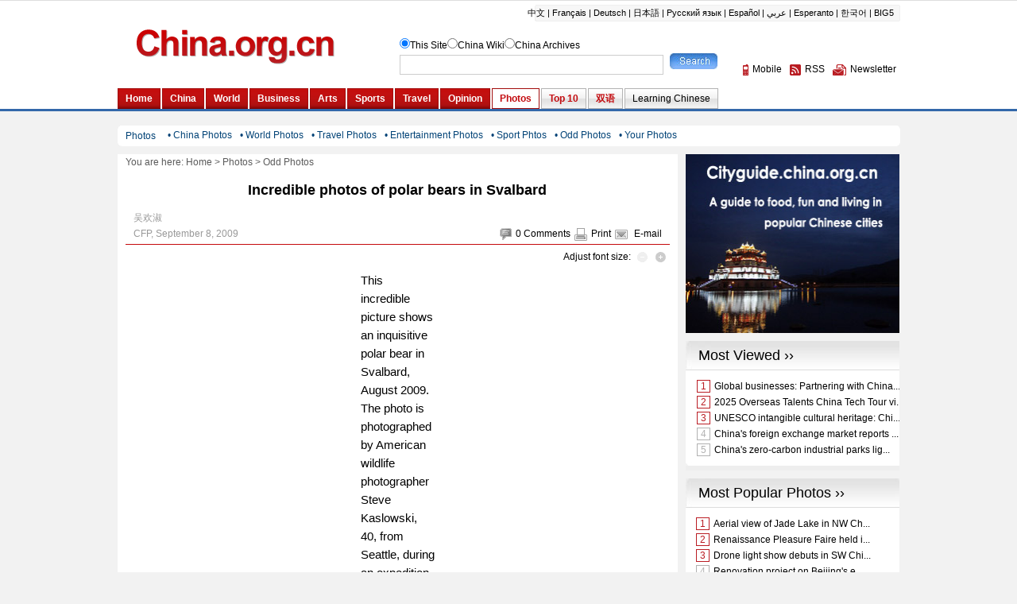

--- FILE ---
content_type: text/html; charset=UTF-8
request_url: http://www.china.org.cn/photos/2009-09/08/content_18501963_5.htm
body_size: 11728
content:
<!DOCTYPE html PUBLIC "-//W3C//DTD XHTML 1.0 Transitional//EN" "http://www.w3.org/TR/xhtml1/DTD/xhtml1-transitional.dtd">
<html xmlns="http://www.w3.org/1999/xhtml">
<head>
<meta http-equiv="Content-Type" content="text/html; charset=UTF-8"/>
<title>
Incredible photos&#160;of polar bears in Svalbard
 - China.org.cn</title>
<meta name="keywords" content=" polar bears Svalbard" />

<link href="../../article.css" rel="stylesheet" type="text/css"/>
<script language="javascript" src="http://images.china.cn/images1/en/2009home/style.js" type="text/javascript">
</script>

<style type="text/css">
<!--

#tou { width:100%; text-align:center; }

#google_right { margin: auto; width: 250px; }

#left_content { width: 682px; margin-top: auto; margin-right: auto; margin-bottom: 10px; margin-left: auto; }
-->
</style>
</head>
<body>
<div id="tou"><iframe id="Enav" name="Enav" src="../../node_7076361.htm" width="100%" height="148" scrolling="no" marginheight="0" frameborder="0"></iframe></div>

<div class="wrapper">
<div id="hot"><span>Photos</span> <a href="../../node_7072824.htm" target="_top" class="">• China Photos</a>
 <a href="../../node_7072825.htm" target="_top" class="">• World Photos</a>
 <a href="../../node_7072826.htm" target="_top" class="">• Travel Photos</a>
 <a href="../../node_7072827.htm" target="_top" class="">• Entertainment Photos</a>
 <a href="../../node_7072828.htm" target="_top" class="">• Sport Phtos</a>
 <a href="../../node_7072829.htm" target="_top" class="">• Odd Photos</a>
 <a href="../../node_7072831.htm" target="_top" class="">• Your Photos</a>
</div>

<div id="right"><iframe id="content_right" src="../../node_7076527.htm" width="270" height="260" scrolling="no" marginheight="0" frameborder="0"></iframe>
<div id="google_right">
<script type="text/javascript">
<!--
google_ad_client = "pub-5514510751312305";
google_ad_width = 250;
google_ad_height = 250;
google_ad_format = "250x250_as";
google_ad_type = "text_image";
google_ad_channel = "1572096160";
//-->
</script>

 

<script type="text/javascript" src="http://pagead2.googlesyndication.com/pagead/show_ads.js">
</script>
</div>
</div>

<div class="apDiv1">
<div id="submenu">You are here: 
<a href="../../../" target="_top" class="">Home</a><font class="">&#160;&#62;&#160;</font><a href="../../index.html" target="_top" class="">Photos</a><font class="">&#160;&#62;&#160;</font><a href="../../node_7072829.htm" target="_top" class="">Odd Photos</a>

</div>

<h1 id="title">
Incredible photos&#160;of polar bears in Svalbard

</h1>

<dl id="guild">
<dt> 吴欢淑
</dt>

<dd><span><img src="http://images.china.cn/images1/en/2009home/t_15.gif" align="absmiddle"/><font id="pinglun">0</font> Comments<img src="http://images.china.cn/images1/en/2009home/t_16.gif" align="absmiddle"/><a href="javascript:doPrint();">Print</a><img src="http://images.china.cn/images1/en/2009home/t_17.gif" align="absmiddle"/> 
<a href="http://service.china.org.cn/jm/jm.jsp?title= Incredible photos&#160;of polar bears in Svalbard" target="_blank" class="style1">E-mail</a>

</span>  CFP,  September 8, 2009
</dd>
</dl>

<div id="adjust">Adjust font size: <a href="javascript:changeFontSize(-1)"><img src="http://images.china.cn/images1/en/2009home/t_18.gif" align="absmiddle"/></a><a href="javascript:changeFontSize(1)"><img src="http://images.china.cn/images1/en/2009home/t_19.gif" align="absmiddle"/></a></div>

<div id="container_txt"><!--enpproperty <url>http://www.china.org.cn/photos/2009-09/08/content_18501963.htm</url><domainname>www.china.org.cn</domainname><abstract></abstract><date>2009-09-08 13:18:30.0</date><author>吴欢淑</author><title>Incredible photos&nbsp;of polar bears in Svalbard</title><keyword>polar bears Svalbard</keyword><subtitle>September 8, 2009</subtitle><introtitle>Incredible photos&nbsp;of polar bears in Svalbard</introtitle><siteid>1007</siteid><nodeid>7072829</nodeid><nodename>Odd Photos</nodename>/enpproperty-->
 <!--enpcontent-->
 

<table align="center" border="0" bordercolordark="#ffffff" bordercolorlight="#ffffff" cellpadding="1" cellspacing="2" style="BORDER-RIGHT: #ffffff 0px; BORDER-TOP: #ffffff 0px; BORDER-LEFT: #ffffff 0px; WIDTH: 80px; BORDER-BOTTOM: #ffffff 0px; HEIGHT: 40px; BACKGROUND-COLOR: #ffffff">
<tbody>
<tr>
<td align="middle" style="MIN-HEIGHT: 16px; BACKGROUND-COLOR: #ffffff" valign="center">
<p align="center"><a href="content_18484869_6.htm"><img align="center" border="0" id="11266345" md5="" sourcedescription="编辑提供的本地文件" sourcename="本地文件" src="http://images.china.cn/attachement/jpg/site1007/20090908/000bcdb95f1d0c102a9632.jpg" style="WIDTH: 354px; HEIGHT: 533px" title=""/></a></p>
</td>
</tr>

<tr>
<td align="middle" style="MIN-HEIGHT: 16px; BACKGROUND-COLOR: #ffffff" valign="center">
<p align="left" style="TEXT-ALIGN: left"><span><font size="1" style="FONT-SIZE: 11pt">This incredible picture shows an inquisitive polar bear in Svalbard, August 2009. The photo is photographed by American wildlife photographer Steve Kaslowski, 40, from Seattle, during an expedition to Norway's remote Svalbard archipelago in August. A marine mammal expert and spokesperson from the World Wildlife Fund for Nature believes the several bears captured in the series could be further evidence the polar bear population in the region is increasing. [CFP]</font></span>&#160;</p>
</td>
</tr>
</tbody>
</table>

<br/>
<br/>
 <!--/enpcontent-->
<div width="100%" id="autopage">
<center>&#160;&#160; <a href="content_18501963_4.htm">Previous</a>&#160;&#160; <a href="content_18501963.htm">1</a>&#160;&#160; <a href="content_18501963_2.htm">2</a>&#160;&#160; <a href="content_18501963_3.htm">3</a>&#160;&#160; <a href="content_18501963_4.htm">4</a>&#160;&#160; <span>5</span>&#160;&#160; <a href="content_18501963_6.htm">6</a>&#160;&#160; <a href="content_18501963_7.htm">7</a>&#160;&#160; <a href="content_18501963_8.htm">8</a>&#160;&#160; <a href="content_18501963_9.htm">9</a>&#160;&#160; <a href="content_18501963_6.htm">Next</a>&#160;&#160;</center>

<br/>
<br/>
</div>

</div>

<div id="phcnlinkpic">
<img src="http://images.china.cn/attachement/jpg/site1007/20090908/000bcdb95f1d0c102cd738.jpg" alt="Incredible photos of polar bears in Svalbard"/>

</div>

<div id="share"><img src="http://images.china.cn/images1/en/2009home/t_16.gif" align="absmiddle"/><a href="javascript:doPrint();">Print</a><img src="http://images.china.cn/images1/en/2009home/t_17.gif" align="absmiddle"/> 
<a href="http://service.china.org.cn/jm/jm.jsp?title= Incredible photos&#160;of polar bears in Svalbard" target="_blank" class="style1">E-mail</a>

 

<script type="text/javascript">
      <!--
        var addthis_pub="ciic";
      -->
      
</script>

 <a href="http://www.addthis.com/bookmark.php?v=20" onmouseover="return addthis_open(this, '', '[URL]', '[TITLE]')" onmouseout="addthis_close()" onclick="return addthis_sendto()"><img src="http://s7.addthis.com/static/btn/lg-share-en.gif" alt="Bookmark and Share" align="absmiddle" style="border:0"/></a> 

<script type="text/javascript" src="http://s7.addthis.com/js/200/addthis_widget.js">
</script>
</div>


<div id="gb">
<script type="text/javascript">
        <!--
            google_ad_client = "pub-5514510751312305";
            google_ad_width = 468;
            google_ad_height = 60;
            google_ad_format = "468x60_as";
            google_ad_type = "text_image";
            google_ad_channel = "1572096160";
        //-->
        
</script>

 

<script type="text/javascript" src="http://pagead2.googlesyndication.com/pagead/show_ads.js">
</script>
</div>

<div id="comments">
<h1>Comments</h1>

<div id="comment">No comments.</div>

<form name="myform" method="post" action="http://comments.china.com.cn/comments/do/AddCommentAction" target="_blank">
<input type="hidden" name="nodeid" value="7072829"/> <input type="hidden" name="nodename" value="Odd%20Photos"/> <input type="hidden" name="nsid" value="18501963"/> <input type="hidden" name="siteid" value="1007"/> <input type="hidden" name="sitename" value="%u82F1%u6587%20English"/> <input type="hidden" name="title" value="Incredible%20photos%26nbsp%3Bof%20polar%20bears%20in%20Svalbard"/> <input type="hidden" name="puburl" value="FounderCommenthttp://www.china.org.cn/photos/2009-09/08/content_18501963.htm"/>

<h2>Add your comments...</h2>

<ul>
<li>Your Name <input type="text" name="author" id="author"/> Required</li>

<li><span>Your Comment</span> <textarea name="content" id="content" cols="45" rows="5"></textarea></li>

<li><input onclick="return submitCheck();" type="button" name="s1" id="s1" value="Submit"/> Comments are moderated and generally will be posted if they are on-topic and not abusive.</li>
</ul>
</form>
</div>

<div id="left_content"><iframe id="left" src="../../node_7076525.htm" width="682" height="250" scrolling="no" marginheight="0" frameborder="0"></iframe></div>

<div id="more"><span><a href="mailto:yourstories@china.org.cn">Send your stories</a></span><font>Get more from China.org.cn</font><img src="http://images.china.cn/images1/en/2009home/t_4.gif" align="absmiddle"/><a href="../../../2009-09/25/content_18603612.htm">Mobile</a><img src="http://images.china.cn/images1/en/2009home/t_5.gif" align="absmiddle"/><a href="../../../rss/node_1214384.htm">RSS</a><img src="http://images.china.cn/images1/en/2009home/t_6.gif" align="absmiddle"/><a href="http://newsletter.china.org.cn/maillist/reg.php">Newsletter</a></div>
</div>
</div>

<div id="footer"><iframe id="copyright" src="../../../node_7072834.htm" width="985" height="260" scrolling="no" marginheight="0" frameborder="0"></iframe>
</div>

<script type="text/javascript">
<!--
function viewComment() {
var nodeid=0;
var nsid=0;
try{
nodeid=document.forms["myform"].nodeid.value;
nsid=document.forms["myform"].nsid.value;
}catch(e){}
    document.forms["myform"].action = "http://comments.china.com.cn/comments/servlet/DisplayComments?nodeid="+nodeid+"&nsid="+nsid;
    document.forms["myform"].submit();
}

function submitCheck() {
    if (document.forms["myform"].content.value.length > 1000) {
        alert("Comment is too long!");
        return false;
    }
    if (document.forms["myform"].content.value.indexOf("<script") != -1 || document.forms["myform"].content.value.indexOf("</") != -1) {
        alert("Comment should not contain script!");
        return false;
    }
    if (trim(document.forms["myform"].content.value) == "") {
        alert("Comment should not be empty!");
        return false;
    }
    if(trim(document.forms["myform"].author.value) == ""){
        alert("Please fill in your nickname!");
        return false;
    }
    alert("Thank you for replying and using of the service provided by China.org.cn!");
    document.forms["myform"].submit();
    document.location.href=document.location.href;

}

function trim(s) {
    if (s == null || s == "") {
        return "";
    }
    var Str = new String(s);
    var newstr = Str.replace(/^\s*/, "");
    return (newstr.replace(/\s*$/, ""));
}
-->
</script>

<script defer="defer" type="text/javascript">
<!--
function loadContent() {
    var nodeid = 0;
    var nsid = 0;
    try {
        nodeid = document.forms["myform"].nodeid.value;
        nsid = document.forms["myform"].nsid.value;
    }
    catch (e) {
    }
    var s = document.createElement("script");
    s.src = "http://comments.china.org.cn/comments/servlet/ViewPartialCommentServlet?nodeid=" + nodeid + "&nsid=" + nsid + "&fcount=180&itemcount=6";
    document.body.appendChild(s);
}
loadContent();
-->
</script>

<script type="text/javascript">
<!--
l_uu_client='zvenglish&zvzixun';
-->
</script>

<script type="text/javascript" src="http://log.china.cn/log.js">
</script>
</body>
</html>

--- FILE ---
content_type: text/html; charset=UTF-8
request_url: http://www.china.org.cn/photos/node_7076525.htm
body_size: 4305
content:
<!DOCTYPE html PUBLIC "-//W3C//DTD XHTML 1.0 Transitional//EN" "http://www.w3.org/TR/xhtml1/DTD/xhtml1-transitional.dtd"><html xmlns="http://www.w3.org/1999/xhtml">
<head>
<meta http-equiv="Content-Type" content="text/html; charset=UTF-8" />
<title>china.org.cn</title>
<base target="_top" />
<style type="text/css">
<!--
body,td,th {
    font-family: Arial, Helvetica, sans-serif;
    font-size: 12px;
}
body {
    margin-left: 0px;
    margin-top: 0px;
    margin-right: 0px;
    margin-bottom: 0px;
}
* {margin: 0px; padding:0px;}
ul{list-style:none}
a { color: #000; text-decoration: none; }
a:hover { text-decoration: underline; }
.title {
    font-size: 12px;
    font-weight: bold;
    color: #A72426;
    width: 676px;
    padding-top: 8px;
    padding-bottom: 8px;
    border-top-width: 1px;
    border-bottom-width: 1px;
    border-top-style: dotted;
    border-bottom-style: solid;
    border-top-color: #A72426;
    border-bottom-color: #999;
    padding-left: 5px;
    margin-top: auto;
    margin-right: auto;
    margin-bottom: 10px;
    margin-left: auto;
}
.title1 {
    margin-bottom: 15px;
}
.title1 a {
    font-size: 14px;
    color: #000;
    font-weight: bold;
}
.box1 {
    background-image: url(http://images.china.cn/images1/en/en-business/bg22.gif);
    background-repeat: repeat-y;
    background-position: left top;
    margin: auto;
    width: 682px;
    padding-top: 15px;
    padding-bottom: 15px;
}
.columns1 {
    float: left;
    width: 154px;
}
.columns2 {
    margin: auto;
    width: 140px;
    text-align: center;
    height: 160px;
    overflow: hidden;
}
.columns2 a {
    font-size: 12px;
    line-height: 18px;
    color: #004276;
    font-weight: bold;
}
-->
</style>
</head>
<body>
<div class="title">In Other Sections</div>

<div class="box1">
<div class="columns1" style="margin-right:22px;">
<div class="title1"><a href="http://www.china.org.cn/china/index.htm" class=""  target="_top">China ››</a>
</div>

<div class="columns2"><a   href="http://www.china.org.cn/china/2025-04/22/content_117837317.htm" ><img src="//images.china.cn/site1007/2025-04/22/117837317_ff4b55ce-fd44-4606-9e3f-8c973e5fceb0.jpg"   border=0 width="117" height="78" style="margin-bottom:15px;"> </a>
<p style="text-align:left;"><a   href="http://www.china.org.cn/china/2025-04/22/content_117837317.htm" >China's Antarctic station powered by new energy</a></p>
</div>
</div>

<div class="columns1" style="margin-right:22px;">
<div class="title1"><a href="http://www.china.org.cn/world/index.htm" class=""  target="_top">World ››</a>
</div>

<div class="columns2"><a   href="http://www.china.org.cn/world/2025-04/22/content_117837172.htm" ><img src="//images.china.cn/site1007/2025-04/22/117837172_t2_110X0X522X339_72a9849c-16ad-49e5-a0d3-db51663e4697.jpeg"   border=0 width="117" height="78" style="margin-bottom:15px;"> </a>
<p style="text-align:left;"><a   href="http://www.china.org.cn/world/2025-04/22/content_117837172.htm" >Chinese, Mozambican hospitals hold remote medical consultation</a></p>
</div>
</div>

<div class="columns1" style="margin-right:22px;">
<div class="title1"><a href="http://www.china.org.cn/travel/index.htm" class=""  target="_top">Travel ››</a>
</div>

<div class="columns2"><a   href="http://www.china.org.cn/travel/2025-04/12/content_117819944.htm" ><img src="//images.china.cn/site1007/2025-04/12/117819944_t1_34X36X553X328_6f36446e-8c6d-4496-9071-465388c1be7e.jpg"   border=0 width="117" height="78" style="margin-bottom:15px;"> </a>
<p style="text-align:left;"><a   href="http://www.china.org.cn/travel/2025-04/12/content_117819944.htm" >View of Kanbula National Geopark in Qinghai</a></p>
</div>
</div>

<div class="columns1">
<div class="title1"><a href="http://www.china.org.cn/arts/index.htm" class=""  target="_top">Arts ››</a>
</div>

<div class="columns2"><a   href="http://www.china.org.cn/arts/2025-04/21/content_117835240.htm" ><img src="//images.china.cn/site1007/2025-04/21/117835240_t2_2X0X535X440_t2_74X0X563X402_83ce19d4-d6d9-4e32-a5aa-fbd150f7d7ea.jpg"   border=0 width="117" height="78" style="margin-bottom:15px;"> </a>
<p style="text-align:left;"><a   href="http://www.china.org.cn/arts/2025-04/21/content_117835240.htm" >Chinese folk art exhibition opens in Sarajevo</a></p>
</div>
</div>
</div>
</body>
</html>



--- FILE ---
content_type: text/html; charset=UTF-8
request_url: http://www.china.org.cn/paihang_en/rank_china_country_en_3_4.html
body_size: 2718
content:
<!DOCTYPE html PUBLIC "-//W3C//DTD XHTML 1.0 Transitional//EN" "http://www.w3.org/TR/xhtml1/DTD/xhtml1-transitional.dtd">
<html xmlns="http://www.w3.org/1999/xhtml">
<head>
<meta http-equiv="Content-Type" content="text/html; charset=utf-8" />
<title>Most Popular</title>
<style type="text/css">
<!--
body, td, th { font-family: Arial, Helvetica, sans-serif; font-size: 12px; }
body { margin-left: 0px; margin-top: 0px; margin-right: 0px; margin-bottom: 0px; background-color: #EEE; }
* { margin: 0px; padding:0px; }
ul { list-style:none }
a { color: #000; text-decoration: none; }
a:hover { text-decoration: underline; }
.title1 { font-size: 18px; color: #000000; text-decoration: none; background-image: url(http://images.china.cn/images1/en/en-business/bg8a.jpg); background-repeat: no-repeat; background-position: left top; height: 37px; width: 284px; line-height: 37px; padding-left: 16px; }
.top10list { width: 283px; margin: 0px auto; }
.top10list li { height: 1%; overflow: auto; padding: 3px 5px; }
.redfew { color: #BA1D24; border: 1px solid #BA1D24; margin-right: 5px; padding: 0px 4px; }
.grayfew { color: #B1B1B1; border: 1px solid #B1B1B1; margin-right: 5px; padding: 0px 4px; }
#top10 { background-color: #FFF; background-image: url(http://images.china.cn/images1/en/2009home/e_19a.jpg); background-repeat: no-repeat; background-position: left bottom; height: 1%; overflow: auto; margin-bottom: 10px; width: 300px; padding-top: 10px; padding-right: 0px; padding-bottom: 10px; padding-left: 0px; }
-->
</style>
<script type="text/javascript" src="http://www.china.com.cn/jquery-1.7.min.js"></script>
<script type="text/javascript">
<!--
$(document).ready(function(){
    var xmlurl = 'http://www.china.org.cn/paihang_en/3.xml';
    $.get(xmlurl, function(data){
		$(data).find('item').each(function(index) {
			if($("article", this).text().length > 40){
				var title = $("article", this).text().substring(0,40) + "...";
			}else{
				var title = $("article", this).text();
			}

			var url = $("url", this).text();
			indexno = index +1;
			if(indexno <= 3) {
				$('.top10list').append('<li><span class="redfew">'+ indexno +'</span><a href="'+ url +'" target="_top">'+ title +'</a></li>');  		
			}
			if(indexno >=4 && indexno <= 5){
				$('.top10list').append('<li><span class="grayfew">'+ indexno +'</span><a href="'+ url +'" target="_top">'+ title +'</a></li>'); 
			} 
			if(indexno > 5){ return false };
		})
    });  
})
-->
</script>
</head>

<body>
<div class="title1"><a href="http://www.china.org.cn/node_7076306.htm" target="_top">Most Viewed ››</a></div>
<div id="top10">
  <ul class="top10list">
  </ul>
</div>
</body>
</html>


--- FILE ---
content_type: text/html; charset=UTF-8
request_url: http://www.china.org.cn/paihang_en/rank_china_country_en_85.html
body_size: 2018
content:
<!DOCTYPE html PUBLIC "-//W3C//DTD XHTML 1.0 Transitional//EN" "http://www.w3.org/TR/xhtml1/DTD/xhtml1-transitional.dtd">
<html xmlns="http://www.w3.org/1999/xhtml">
<head>
<meta http-equiv="Content-Type" content="text/html; charset=utf-8" />
<title>Most Popular Photos</title>
<style type="text/css">
<!--
body,td,th {
	font-family: Arial, Helvetica, sans-serif;
	font-size: 12px;
}
body {
	margin-left: 0px;
	margin-top: 0px;
	margin-right: 0px;
	margin-bottom: 0px;
	background-color: #EEE;
}
* {margin: 0px; padding:0px;}
ul{list-style:none}
a { color: #000; text-decoration: none; }
a:hover { text-decoration: underline; }
.title1 {
	font-size: 18px;
	color: #000000;
	text-decoration: none;
	background-image: url(http://images.china.cn/images1/en/en-business/bg8.jpg);
	background-repeat: no-repeat;
	background-position: left top;
	height: 37px;
	width: 253px;
	line-height: 37px;
	padding-left: 16px;
}

.top10list { width: 253px; margin: 0px auto; }

.top10list li { height: 1%; overflow: auto; padding: 3px 5px; }

.redfew { color: #BA1D24; border: 1px solid #BA1D24; margin-right: 5px; padding: 0px 4px; }

.grayfew { color: #B1B1B1; border: 1px solid #B1B1B1; margin-right: 5px; padding: 0px 4px; }

#top10 {
	background-color: #FFF;
	background-image: url(http://images.china.cn/images1/en/2009home/e_19.jpg);
	background-repeat: no-repeat;
	background-position: left bottom;
	height: 1%;
	overflow: auto;
	margin-bottom: 10px;
	width: 269px;
	padding-top: 10px;
	padding-right: 0px;
	padding-bottom: 10px;
	padding-left: 0px;
}


-->
</style>
<script src="rank.js"></script>
<script type="text/javascript">
var xsltnm = "china_country_en_26";
var siteid = "www.china.org.cn";
var typeid = "hourdata";
var fileno = 85;
</script>
</head>

<body>
<div class="title1"><a href="http://www.china.org.cn/photos/node_7076315.htm" target="_top">Most Popular Photos ››</a></div>
<script>
	load_xml_data();
</script>
</body>
</html>


--- FILE ---
content_type: text/html; charset=utf-8
request_url: https://www.google.com/recaptcha/api2/aframe
body_size: 267
content:
<!DOCTYPE HTML><html><head><meta http-equiv="content-type" content="text/html; charset=UTF-8"></head><body><script nonce="EMMC5ogv_deQ_W0OjP9rMw">/** Anti-fraud and anti-abuse applications only. See google.com/recaptcha */ try{var clients={'sodar':'https://pagead2.googlesyndication.com/pagead/sodar?'};window.addEventListener("message",function(a){try{if(a.source===window.parent){var b=JSON.parse(a.data);var c=clients[b['id']];if(c){var d=document.createElement('img');d.src=c+b['params']+'&rc='+(localStorage.getItem("rc::a")?sessionStorage.getItem("rc::b"):"");window.document.body.appendChild(d);sessionStorage.setItem("rc::e",parseInt(sessionStorage.getItem("rc::e")||0)+1);localStorage.setItem("rc::h",'1765389944991');}}}catch(b){}});window.parent.postMessage("_grecaptcha_ready", "*");}catch(b){}</script></body></html>

--- FILE ---
content_type: text/css
request_url: http://www.china.org.cn/photos/article.css
body_size: 8928
content:
@charset "utf-8";

* { margin: 0px; padding: 0px; }

body { font-family: Arial, Helvetica, sans-serif; font-size: 12px; line-height: 20px; color: #000; background-color: #F2F2F2; }

a { color: #000; text-decoration: none; }

a:hover { text-decoration: underline; }

ul, li { list-style-type: none; }

img { border: 0px; }

#header { background-color: #FFF; border-bottom: 3px solid #3368AA; border-top: 1px solid #DEDEDE; clear: both; }

.wrapper { width: 985px; height: 1%; overflow: hidden; margin: 0px auto; }

#mainbav { font-size: 11px; line-height: 21px; background-image: url(http://images.china.cn/images1/en/2009home/e_1.gif); background-repeat: no-repeat; background-position: right top; text-align: right; clear: both; margin-top: 5px; padding-right: 5px; }

#mainbav a { margin: 0px 3px; }

#logo { background-image: url(http://images.china.cn/images1/en/2009home/logo.gif); background-repeat: no-repeat; float: left; width: 355px; padding-top: 54px; }

#form { float: left; width: 405px; padding-top: 20px; }

#textfield { border: 1px solid #CDCDCD; width: 325px; height: 20px; margin-right: 5px; }

#button { background-image: url(http://images.china.cn/images1/en/2009home/button.jpg); border: 0px; width: 60px; height: 20px; }

#service { float: right; width: 225px; }

#service dt { text-align: right; padding: 10px 0px 20px 0px; }

#service dt a, #service dd a { margin: 0px 5px; }

#service dd { text-align: right; }

#service dd img { margin-right: 5px; }

#subnav { clear: both; }

#subnav li { line-height: 24px; display: inline; float: left; margin-right: 2px; padding: 0px 10px; }

.subtitleoff { font-weight: bold; color: #C30C10; border: 1px solid #A20D0D; }

.subtitleoff a { color: #C30C10; }

.subtitleon { font-weight: bold; color: #FFF; background-color: #7B0202; background-image: url(http://images.china.cn/images1/en/2009home/e_2.jpg); background-repeat: repeat-x; border: 1px solid #A20D0D; border-bottom: 1px solid #7B0202; }

.subtitleon a { color: #FFF; }

.subtitleon1 { background-color: #F4F4F4; background-image: url(http://images.china.cn/images1/en/2009home/e_3.jpg); background-repeat: repeat-x; border: 1px solid #B3B3B3; }

#hot { color: #004276; line-height: 26px; background-image: url(http://images.china.cn/images1/en/2009home/e_4.gif); height: 26px; overflow: hidden; margin: 10px 0px; }

#hot span { float: left; margin: 0px 10px 0px 10px; }

#hot a { color: #004276; line-height: 24px; display: block; float: left; margin: 0px 5px; }

/*#hot a:hover { text-decoration: none; background-image: url(http://images.china.cn/images1/en/2009home/e_25.gif); background-repeat: no-repeat; background-position: center bottom; border-bottom: 2px solid #B21A20; }*/

#right { float: right; width: 270px; }

#featured,#picks { background-color: #FFF; background-image: url(http://images.china.cn/images1/en/2009home/e_19.jpg); background-repeat: no-repeat; background-position: left bottom; height: 1%; overflow: auto; margin-bottom: 10px; padding: 5px 0px; }

.rctitle { font-weight: normal; font-size: 18px; line-height: 35px; background-image: url(http://images.china.cn/images1/en/2009home/e_17.jpg); text-indent: 10px; border-bottom: 1px solid #DADADA; }

#top10 { background-color: #FFF; background-image: url(http://images.china.cn/images1/en/2009home/e_19.jpg); background-repeat: no-repeat; background-position: left bottom; height: 1%; overflow: auto; margin-bottom: 10px; padding: 10px 0px; }

.top10list { width: 253px; margin: 0px auto; }

.top10list li { height: 1%; overflow: auto; padding: 3px 5px; }

.redfew { color: #BA1D24; border: 1px solid #BA1D24; margin-right: 5px; padding: 0px 4px; }

.grayfew { color: #B1B1B1; border: 1px solid #B1B1B1; margin-right: 5px; padding: 0px 4px; }

#titlenavTabcontent_11 { display: none; }

#top10 p { color: #E60000; text-align: right; padding: 5px 15px 0px 0px; }

#top10 p a { color: #E60000; }

#picks ul { width: 260px; margin: 0px auto; }

#picks ul li { border-bottom: 1px solid #999; clear: both; height: 1%; overflow: auto; padding: 5px; }

#picks ul li a { color: #004276; }

#featured ul { width: 250px; margin: 0px auto; }

#featured ul li { clear: both; height: 1%; overflow: auto; padding: 5px 0px; }

#picks ul li img,#featured ul li img { border: 1px solid #999; float: left; margin-right: 10px; }

#featured ul li a { color: #004276; }

.apDiv1 { background-color: #FFF; background-image: url(http://images.china.cn/images1/en/2009home/e_6.gif); background-repeat: no-repeat; background-position: center bottom; float: left; width: 705px; margin-bottom: 10px; padding-bottom: 5px; }

.modified { background-image: url(http://images.china.cn/images1/en/2009home/e_5.gif); clear: both; height: 5px; overflow: hidden; }

#submenu { color: #5B5B5B; width: 685px; margin: 0px auto; }

#submenu a { color: #5B5B5B; }

#title { font-size: 18px; text-align: center; width: 685px; margin: 15px auto; }

#guild { color: #999; border-bottom: 1px solid #C50A0C; width: 665px; margin: 0px auto; padding: 0px 10px 3px 10px; }

#guild dd span { color: #000; float: right; }

#guild dd span img { margin: 0px 5px; }

#adjust { text-align: right; width: 685px; margin: 5px auto; }

#adjust img { margin: 0px 5px; }

#container_txt { font-size: 14px; line-height: 170%; width: 650px; margin: 5px auto; }

#container_txt a { text-decoration: underline; }

#container_txt table { margin: 0px auto; }

#phcnlinkpic { display: none; }

#autopage { font-size: 10px; clear: both; }

#autopage span { color: #FFF; background-color: #4E4E4E; border: 1px solid #8F8F8F; padding: 0px 5px; }

#autopage a { color: #4E4E4E; background-color: #F9F9F9; border: 1px solid #EAEAEA; padding: 0px 5px; }

#autopage a:hover { color: #FFF; background-color: #4E4E4E; border: 1px solid #8F8F8F; padding: 0px 5px; }

#share { border-top: 1px solid #CCC; width: 645px; margin: 5px auto 10px auto; padding: 5px 0px; }

#share img { margin: 0px 5px; }

#related { width: 650px; margin: 5px auto; }

#related h1 { font-size: 12px; color: #A72426; line-height: 30px; border-top: 1px dotted #B42722; border-bottom: 1px solid #CCC; text-indent: 10px; }

#related ul { width: 610px; height: 1%; overflow: auto; margin: 10px auto; }

#related ul li { color: #004276; background-image: url(http://images.china.cn/images1/en/2009home/e_7.gif); background-repeat: no-repeat; background-position: left 8px; display: inline; float: left; width: 285px; padding: 0px 10px; }

#related ul li a { color: #004276; }

#comments { background-color: #F2F2F2; background-image: url(http://images.china.cn/images1/en/2009home/e_32.gif); background-repeat: no-repeat; background-position: left bottom; width: 683px; margin: 0px auto 10px auto; }

#comments h1 { font-size: 14px; color: #5B5B5B; line-height: 40px; background-image: url(http://images.china.cn/images1/en/2009home/e_31.gif); background-repeat: no-repeat; text-indent: 25px; clear: both; }

#comments dl { color: #5B5B5B; width: 650px; height: 1%; overflow: auto; margin: 0px auto; }

#comments dl dt { text-align: center; border-top: 1px dotted #999; display: inline; float: left; width: 130px; padding: 10px 25px 10px 0px; }

#comments dl dt p { font-weight: bold; }

#comments dl dd { border-top: 1px dotted #999; float: left; width: 495px; padding: 10px 0px; }

#comments h2 { font-size: 14px; color: #5B5B5B; line-height: 30px; text-indent: 10px; border-top: 1px dotted #999; clear: both; width: 650px; margin: 0px auto; padding-top: 5px; }

#comments ul { color: #5B5B5B; width: 630px; margin: 0px auto; }

#comments ul li { padding-bottom: 5px; }

#author { margin: 0px 20px 0px 40px; }

#content { width: 520px; height: 50px; margin-left: 22px; }

#comments ul li span { float: left; }

#s1 { display: inline; float: left; margin: 0px 20px 0px 105px; }

#comments ul li a { font-weight: bold; color: #1E4377; }

#comment { color: #5B5B5B; width: 650px; margin: 0px auto; }

.comment_name { float: left; padding-left: 10px; }

.comment_ip{ display: none; }

.comment_date { float: right; padding-right: 10px; }

.comment_text { border-top:1px dotted #999999; clear: both; margin-bottom: 15px; padding: 10px 20px; }

#more { color: #999; border-top: 1px dotted #999; margin: 0px 10px; padding: 20px 0px 5px 10px; }

#more a { color: #999; }

#more span { font-weight: bold; line-height: 26px; background-image: url(http://images.china.cn/images1/en/2009home/e_16.jpg); text-align: center; float: right; width: 136px; height: 26px; margin-right: 5px; }

#more span a { color: #000; }

#more font { font-size: 18px; color: #000; }

#more img { margin: 0px 10px 0px 20px; }

#footer { clear: both; width: 985px; margin: 10px auto 0px auto; }

#gb { border: 1px solid #CCCCCC; width: 486px; margin: 10px auto; }

--- FILE ---
content_type: text/css
request_url: http://www.china.org.cn/china/style.css
body_size: 11013
content:
@charset "utf-8";

* { margin: 0px; padding: 0px; }

body { font-family: Arial, Helvetica, sans-serif; font-size: 12px; line-height: 20px; color: #000; background-color: #F2F2F2; }

a { color: #000; text-decoration: none; }

a:hover { text-decoration: underline; }

ul, li { list-style-type: none; }

img { border: 0px; }

#header { background-color: #FFF; border-bottom: 3px solid #3368AA; border-top: 1px solid #DEDEDE; clear: both; height: 1%; overflow: hidden; }

.wrapper { width: 985px; margin: 0px auto; }

#mainbav { font-size: 11px; line-height: 21px; background-image: url(http://images.china.cn/images1/en/2009home/e_1.gif); background-repeat: no-repeat; background-position: right top; text-align: right; clear: both; margin-top: 5px; padding-right: 5px; }

#mainbav a { margin: 0px 3px; }

#logo { background-image: url(http://images.china.cn/images1/en/2009home/logo.gif); background-repeat: no-repeat; float: left; width: 355px; padding-top: 54px; }

#form { float: left; width: 405px; padding-top: 20px; }

#textfield { border: 1px solid #CDCDCD; width: 325px; height: 20px; margin-right: 5px; }

#button { background-image: url(http://images.china.cn/images1/en/2009home/button.jpg); border: 0px; width: 60px; height: 20px; }

#service { float: right; width: 225px; }

#service dt { text-align: right; padding: 10px 0px 20px 0px; }

#service dt a, #service dd a { margin: 0px 5px; }

#service dd { text-align: right; }

#service dd img { margin-right: 5px; }

#subnav { clear: both; }

#subnav li { line-height: 24px; display: inline; float: left; margin-right: 2px; padding: 0px 9px; }

.subtitleoff { font-weight: bold; color: #C30C10; border: 1px solid #A20D0D; }

.subtitleoff a { color: #C30C10; }

.subtitleon { font-weight: bold; color: #FFF; background-color: #7B0202; background-image: url(http://images.china.cn/images1/en/2009home/e_2.jpg); background-repeat: repeat-x; border: 1px solid #A20D0D; border-bottom: 1px solid #7B0202; }

.subtitleon a { color: #FFF; }

.subtitleon1 { background-color: #F4F4F4; background-image: url(http://images.china.cn/images1/en/2009home/e_3.jpg); background-repeat: repeat-x; border: 1px solid #B3B3B3; }

.subtitleon2 { font-weight: bold; color: #C30C10; background: #F4F4F4 url(http://images.china.cn/images1/en/2009home/e_3.jpg) repeat-x center bottom; border: 1px solid #B3B3B3; }

.subtitleon2 a { color: #C30C10; }

#hot { color: #004276; line-height: 26px; background-image: url(http://images.china.cn/images1/en/2009home/e_4.gif); clear: both; width: 985px; height: 26px; overflow: hidden; margin: 10px 0px; }

#hot span { float: left; margin: 0px 10px 0px 10px; }

#hot a { color: #004276; line-height: 24px; display: block; float: left; margin: 0px 5px; }

/*#hot a:hover { text-decoration: none; background-image: url(http://images.china.cn/images1/en/2009home/e_25.gif); background-repeat: no-repeat; background-position: center bottom; border-bottom: 2px solid #B21A20; }*/

#right { float: right; width: 270px; }

.rctitle { font-weight: normal; font-size: 18px; line-height: 35px; background-image: url(http://images.china.cn/images1/en/2009home/e_17.jpg); text-indent: 10px; border-bottom: 1px solid #DADADA; }

#editor, #top10, #full, #viki, #Search { background-color: #FFF; background-image: url(http://images.china.cn/images1/en/2009home/e_19.jpg); background-repeat: no-repeat; background-position: left bottom; height: 1%; overflow: auto; margin-bottom: 10px; padding: 10px 0px; }

#editor div { font-weight: bold; color: #004277; width: 245px; height: 1%; overflow: auto; margin: 0px auto 10px auto; }

#editor div img { border: 1px solid #CCC; float: left; margin-right: 10px; }

#editor div a { color: #004277; }

#editor ul { clear: both; width: 245px; margin: 0px auto; }

#editor ul li { color: #004175; background-image:url(http://images.china.cn/images1/en/2009home/e_7.gif); background-position:left 8px; background-repeat:no-repeat; padding-left:10px; }

#editor ul li a { color: #004175; }

.top10list { width: 253px; margin: 0px auto; }

.top10list li { height: 1%; overflow: auto; padding: 3px 5px; }

.redfew { color: #BA1D24; border: 1px solid #BA1D24; margin-right: 5px; padding: 0px 4px; }

.grayfew { color: #B1B1B1; border: 1px solid #B1B1B1; margin-right: 5px; padding: 0px 4px; }

#full div { font-weight: bold; color: #004277; width: 245px; height: 1%; overflow: auto; margin: 0px auto; }

#full div img { border: 1px solid #CCC; float: left; margin-right: 10px; }

#full div a { color: #004277; }

#viki img { float: right; margin-right: 10px; }

#viki ul { display: inline; float: left; width: 140px; margin-left: 10px; }

#viki ul li { float: left; width: 140px; }

#keyword,#date { width: 250px; margin: 0px auto; }

#keyword h2,#date h2 { font-size: 14px; color: #004175; line-height: 28px; }

.keyword { border: 1px solid #C4CED5; width: 185px; }

.key { background-image: url(http://images.china.cn/images1/en/2009home/e_34.gif); border: 0px; width: 51px; height: 18px; }

#date select { margin-right: 7px; }

#e-mail { text-align: center; clear: both; margin-bottom: 10px; }

#ad { background-color: #FFF; background-image: url(http://images.china.cn/images1/en/2009home/e_19.jpg); background-repeat: no-repeat; background-position: left bottom; width: 270px; height: 260px; overflow: hidden; margin-bottom: 10px; }

#ad h2 { background-image: url(http://images.china.cn/images1/en/2009home/e_36.gif); background-repeat: no-repeat; height: 5px; overflow: hidden; }

.apDiv1 { background-color: #FFF; background-image: url(http://images.china.cn/images1/en/2009home/e_6.gif); background-repeat: no-repeat; background-position: center bottom; float: left; width: 705px; margin-bottom: 10px; padding-bottom: 5px; }

.modified { background-image: url(http://images.china.cn/images1/en/2009home/e_5.gif); clear: both; height: 5px; overflow: hidden; }

#scroll { line-height: 30px; border-bottom: 1px solid #C50A0C; clear: both; width: 676px; margin: 0px auto 10px auto; padding: 0px 5px; }

#scroll span, #scroll span a { font-weight: bold; color: #C50A0C; }

.apDiv2 { line-height: 22px; display: inline; float: left; width: 310px; margin: 0px 30px 0px 10px; }

.apDiv2 h1 { font-size: 18px; color: #004175; margin-top: 10px; }

.apDiv2 h1 a { color: #004175; }

#tab { font-size: 14px; line-height: 26px; background-image: url(http://images.china.cn/images1/en/2009home/e_37.gif); height: 26px; overflow: hidden; margin: 20px 0px 10px 0px; padding-left: 10px; }

.titleoff { background-image: url(http://images.china.cn/images1/en/2009home/e_38.gif); text-align: center; display: inline; float: left; width: 94px; }

.titleon { color: #FFF; background-image: url(http://images.china.cn/images1/en/2009home/e_39.gif); text-align: center; display: inline; float: left; width: 84px; }

.titleon a { color: #FFF; }

#titlenavTabcontent_11 { display: none; }

.piclist { height: 1%; overflow: auto; }

.piclist li { line-height: 18px; display: inline; float: left; width: 90px; margin: 0px 6px; }

.piclist li img { border: 1px solid #999; }

#apDiv4 { float: left; width: 340px; }

#news { padding-bottom: 5px; }

#news dt, #news dt a { font-weight: bold; font-size: 18px; color: #004175; line-height: 22px; }

#news dd { line-height: 20px; background-image: url(http://images.china.cn/images1/en/2009home/e_40.jpg); background-repeat: no-repeat; background-position: left bottom; margin: 5px 0px 10px 0px; padding: 5px 0px 10px 0px; }

#newslist li { color: #004175; background-image:url(http://images.china.cn/images1/en/2009home/e_7.gif); background-position:left 8px; background-repeat:no-repeat; padding-left:10px; }

#newslist li a { color: #004175; }

.ctitle { font-weight: normal; font-size: 18px; line-height: 24px; clear: both; margin: 5px 10px 10px 10px; }

#picmore { font-weight: bold; font-size: 14px; text-align: right; margin-top: 5px; }

#features { background-image: url(http://images.china.cn/images1/en/2009home/e_48.gif); display: inline; float: left; width: 455px; height: 120px; overflow: hidden; margin: 0px 8px 10px 10px; }

#features ul { clear: both; width: 435px; margin: 0px auto; }

#features ul li { line-height: 18px; float: left; width: 217px; }

#features ul li img { border: 1px solid #999; float: left; margin-right: 10px; }

#features ul li h1, #features ul li h1 a { font-size: 12px; color: #004175; }

#features ul li p, #opinion div p { display: none; }

#opinion { background-image: url(http://images.china.cn/images1/en/2009home/e_49.gif); display: inline; float: left; width: 222px; height: 120px; overflow: hidden; }

#opinion div { line-height: 18px; margin: 0px 10px; }

#opinion div img { border: 1px solid #999; float: left; margin-right: 10px; }

#opinion div h1, #opinion div h1 a { font-size: 12px; color: #004175; }

.apDiv3 { background-image: url(http://images.china.cn/images1/en/2009home/e_15.jpg); background-repeat: repeat-x; clear: both; width: 685px; height: 1%; overflow: auto; margin: 0px auto 10px auto; }

.clist { display: block; width: 300px; margin-left: 10px; }

.clist li { color: #004175; background-image:url(http://images.china.cn/images1/en/2009home/e_7.gif); background-position:left 8px; background-repeat:no-repeat; padding-left:10px; }

.clist li a { color: #004175; }

.rlist { background-image: url(http://images.china.cn/images1/en/2009home/e_50.jpg); display: inline; float: right; width: 336px; height: 170px; overflow: hidden; margin-right: 10px; }

.rlist h1 { font-size: 14px; line-height: 24px; margin-bottom: 10px; padding-left: 15px; }

.rlist div { line-height: 18px; margin: 0px 10px 0px 10px; }

.rlist div img { border: 1px solid #999; float: left; margin-right: 10px; }

.rlist div h1, .rlist div h1 a { font-size: 12px; color: #004175; line-height: 18px; margin-bottom: 0px; }

.rlist div h1 { display: inline; float: left; width: 185px; padding-left: 0px; }

.rlist div p { display: inline; float: left; width: 185px; }

.rlist h2 { font-size: 12px; color: #B81C22; padding-left: 10px; }

.rlist ul { clear: both; margin: 0px 10px; }

.rlist ul li { color: #004175; background-image:url(http://images.china.cn/images1/en/2009home/e_7.gif); background-position:left 8px; background-repeat:no-repeat; padding-left:10px; }

.rlist ul li a { color: #004175; }

#more { color: #999; border-top: 1px dotted #999; margin: 0px 10px; padding: 20px 0px 5px 10px; }

#more a { color: #999; }

#more span { font-weight: bold; line-height: 26px; background-image: url(http://images.china.cn/images1/en/2009home/e_16.jpg); text-align: center; float: right; width: 136px; height: 26px; margin-right: 5px; }

#more span a { color: #000; }

#more font { font-size: 18px; color: #000; }

#more img { margin: 0px 10px 0px 20px; }

#footer { clear: both; width: 985px; margin: 10px auto 0px auto; }


--- FILE ---
content_type: text/javascript
request_url: http://log.china.cn/log.js
body_size: 4280
content:
var l_uusr=new Array();
var l_uukw=new Array();
l_uusr[0]="google";	l_uukw[0]="q";
l_uusr[1]="yahoo";	l_uukw[1]="p";
l_uusr[2]="msn";		l_uukw[2]="q";
l_uusr[3]="aol";		l_uukw[3]="query";
l_uusr[4]="aol";		l_uukw[4]="encquery";
l_uusr[5]="lycos";	l_uukw[5]="query";
l_uusr[6]="ask";		l_uukw[6]="q";
l_uusr[7]="altavista";	l_uukw[7]="q";
l_uusr[8]="search";	l_uukw[8]="q";
l_uusr[9]="netscape";	l_uukw[9]="s";
l_uusr[10]="cnn";	l_uukw[10]="query";
l_uusr[11]="looksmart";	l_uukw[11]="qt";
l_uusr[12]="about";	l_uukw[12]="terms";
l_uusr[13]="mamma";	l_uukw[13]="query";
l_uusr[14]="alltheweb";	l_uukw[14]="q";
l_uusr[15]="gigablast";	l_uukw[15]="q";
l_uusr[16]="voila";	l_uukw[16]="kw";
l_uusr[17]="virgilio";	l_uukw[17]="qs";
l_uusr[18]="live";	l_uukw[18]="q";
l_uusr[19]="baidu";	l_uukw[19]="wd";
l_uusr[20]="alice";	l_uukw[20]="qs";
l_uusr[21]="seznam";	l_uukw[21]="w";
l_uusr[22]="yandex";	l_uukw[22]="text";
l_uusr[23]="najdi";	l_uukw[23]="q";
l_uusr[24]="iask"; l_uukw[24]="k";
l_uusr[25]="sogou"; l_uukw[25]="query";
l_uusr[26]="qihoo"; l_uukw[26]="kw";
l_uusr[27]="daqi"; l_uukw[27]="content";
l_uusr[28]="soso.com"; l_uukw[28]="w";
l_uusr[29]="3721"; l_uukw[29]="name";
l_uusr[30]="baidu"; l_uukw[30]="word";
l_uusr[31]="qq.com"; l_uukw[31]="w";
l_uusr[32]="zhongsou"; l_uukw[32]="w";
l_uusr[33]="accoona"; l_uukw[33]="qt";
//-- Auto/Organic Keywords to Ignore
var l_uuno=new Array();
//l_uuno[0]="a";
function c1(b, a) {
	if (a) {
		window.l_uu_url += "&" + b ;
	}
}
function c3(b, a) {
	if (a) {
		window.l_uu_url += "&" + a ;
	}
}
function y(b) {
	if (b) {
	b = b.toLowerCase();
	if (b.substring(0, 2) != "zv") {
		b = "zv" + b;
	}
	return b;
	}else {
	return "";
	}
}
function F(b) {
	var a = null;
	b.l_uu_url=a;
	b.uuv=a;
	b.unu=a;
}
function A() {
	var b = null, a = window, d = document, g = new Date, e = g.getTime();

	var n=navigator;
	a.uuv=null,a.unu=null;
	var ul;
	a.l_uu_url = "" + y(a.l_uu_client);

	c3("dt", g.getTime());
	dc(a);
	c1("uuv", a.uuv);
	c1("unu", a.unu);
	c3("search",l_uurg());
	if (n.language) { ul=n.language.toLowerCase(); }
	 else if (n.browserLanguage) { ul=n.browserLanguage.toLowerCase(); }
	//c3("ul",ul);
	var _uu_lc=d.location;
	_uu_lc=_uu_lc.href;
	_uu_lc=_uu_lc.replace(/(.*?)\?(.*)/g,"$1");
	
	if(_uu_lc.substr(_uu_lc.length-1,1)=="/"){
		_uu_lc=_uu_lc+"index.htm";
	}
	//@
	_uu_lc=_uu_lc.replace(/(http\:\/\/)([^\/]*\@)?(.*)/g,"$1$3");
	c3("url", _uu_lc);
	//c3("url", d.location);
	(new Image(1, 1)).src = "http://log.china.cn/uua.gif?" + a.l_uu_url;
	F(a);
}
function dc(a){
	var expire_date = new Date();
	var nx=" expires=Sun, 18 Jan 2038 00:00:00 GMT;";
	expire_date.setDate(expire_date.getDate()+1);
	expire_date.setHours(0);
	expire_date.setMinutes(0);
	expire_date.setSeconds(0);
	var expire_string = expire_date.toGMTString();
	if(document.cookie.indexOf("uuv=1")==-1){
		document.cookie = "uuv=1;expires="+expire_string;
		a.uuv=1;
	}else{
		a.uuv=0;	
	}
	if(document.cookie.indexOf("unu=1")==-1){
		document.cookie = "unu=1;"+nx;
		a.unu=1;
	}else{
		a.unu=0;	
	}
}
function l_uurg() {
var _ur=document.referrer;
 if (_ur=="0" || _ur=="" || _ur=="-") return "uuse=(direct)";
 var i=0,h,k;
 if ((i=_ur.indexOf("://")) < 0) return "";
 h=_ur.substring(i+3,_ur.length);
 if (h.indexOf("/") > -1) {
  h=h.substring(0,h.indexOf("/"));
 }
 for (var ii=0;ii<l_uusr.length;ii++) {
  if (h.toLowerCase().indexOf(l_uusr[ii].toLowerCase()) > -1) {
   if ((i=_ur.indexOf("?"+l_uukw[ii]+"=")) > -1 || (i=_ur.indexOf("&"+l_uukw[ii]+"=")) > -1) {
    k=_ur.substring(i+l_uukw[ii].length+2,_ur.length);
    if ((i=k.indexOf("&")) > -1) k=k.substring(0,i);
    for (var yy=0;yy<l_uuno.length;yy++) {
     if (l_uuno[yy].toLowerCase()==k.toLowerCase()) { _ufno=1; break; }
    }
    return "uuse="+l_uEC(l_uusr[ii])+"&"+"uusk="+l_uEC(k);
   }
  }
 }
k=_ur;
_ur=document.location.href;
var r=h;
 if ((i=_ur.indexOf("://")) < 0) return "";
 h=_ur.substring(i+3,_ur.length);
 if (h.indexOf("/") > -1) {
  h=h.substring(0,h.indexOf("/"));
 }
 if(r==h){
 return "uuse=(local)&uusk="+l_uEC(k);
 }
 return  "uuse=(none)&uusk="+l_uEC(k);
}

function l_uEC(s) {
  var n="";
  if (!s || s=="") return "";
  for (var i=0;i<s.length;i++) {if (s.charAt(i)==" ") n+="+"; else n+=s.charAt(i);}
  return n;
}
if(location.protocol=="http:")
{
A();
}



--- FILE ---
content_type: text/xml
request_url: http://www.china.org.cn/paihang_en/3.xml
body_size: 19388
content:
<?xml version="1.0" encoding="UTF-8" standalone="no"?>
<rankdata_site>
<item>
<article>Global businesses: Partnering with China means partnering with opportunity</article>
<url>http://www.china.org.cn/2025-05/26/content_117895145.htm</url>
<rank>0</rank>
<pv>1</pv>
<channelname>英文-首页</channelname>
<picurl>//images.china.cn/site1007/2025-05/26/117895145_t2_4X0X600X333_2a389ed9-b950-4e02-b5ca-33b413a6af6f.png</picurl>
<atime>2025-12-09 11:05:04</atime>
</item>
<item>
<article>2025 Overseas Talents China Tech Tour visits Beijing</article>
<url>http://www.china.org.cn/2025-05/26/content_117895248.htm</url>
<rank>1</rank>
<pv>1</pv>
<channelname>英文-首页</channelname>
<picurl>//images.china.cn/site1007/2025-05/26/117895248_t2_0X196X332X381_43921cb4-e536-4bb5-af68-607eafbc2614.png</picurl>
<atime>2025-12-09 15:05:03</atime>
</item>
<item>
<article>UNESCO intangible cultural heritage: Chinese seal engraving</article>
<url>http://www.china.org.cn/2025-04/24/content_117839208.htm</url>
<rank>2</rank>
<pv>2</pv>
<channelname>英文-首页</channelname>
<picurl>//images.china.cn/site1007/2025-04/24/117839208_ba4a195e-fc30-40bb-925e-402bca079178.jpg</picurl>
<atime>2025-12-09 07:05:04</atime>
</item>
<item>
<article>China's foreign exchange market reports steady operations in Q1</article>
<url>http://www.china.org.cn/business/2025-04/23/content_117838983.htm</url>
<rank>3</rank>
<pv>30</pv>
<channelname>英文-首页</channelname>
<picurl/>
<atime>2025-12-09 23:05:05</atime>
</item>
<item>
<article>China's zero-carbon industrial parks light way to greener future</article>
<url>http://www.china.org.cn/china/2025-04/23/content_117838985.htm</url>
<rank>4</rank>
<pv>24</pv>
<channelname>英文-首页</channelname>
<picurl/>
<atime>2025-12-09 23:05:05</atime>
</item>
<item>
<article>Plenty at stake in Wednesday's La Liga matches</article>
<url>http://www.china.org.cn/sports/2025-04/23/content_117839030.htm</url>
<rank>5</rank>
<pv>1</pv>
<channelname>英文-首页</channelname>
<picurl/>
<atime>2025-12-09 12:05:04</atime>
</item>
<item>
<article>Eight regions report population increases</article>
<url>http://www.china.org.cn/china/2025-04/22/content_117837284.htm</url>
<rank>6</rank>
<pv>56</pv>
<channelname>英文-首页</channelname>
<picurl/>
<atime>2025-12-09 23:05:05</atime>
</item>
<item>
<article>China's latest heritage survey highlights modern-era sites, architecture</article>
<url>http://www.china.org.cn/china/2025-04/22/content_117837005.htm</url>
<rank>7</rank>
<pv>53</pv>
<channelname>英文-首页</channelname>
<picurl>//images.china.cn/site1007/2025-04/22/117837005_cf087223-84ba-409b-9348-88aa1555de8c.jpg</picurl>
<atime>2025-12-09 23:05:05</atime>
</item>
<item>
<article>China's Antarctic station powered by new energy</article>
<url>http://www.china.org.cn/china/2025-04/22/content_117837317.htm</url>
<rank>8</rank>
<pv>52</pv>
<channelname>英文-首页</channelname>
<picurl>//images.china.cn/site1007/2025-04/22/117837317_ff4b55ce-fd44-4606-9e3f-8c973e5fceb0.jpg</picurl>
<atime>2025-12-09 23:05:05</atime>
</item>
<item>
<article>China, Vietnam coast guards conduct joint patrol in Beibu Gulf</article>
<url>http://www.china.org.cn/china/2025-04/22/content_117837033.htm</url>
<rank>9</rank>
<pv>51</pv>
<channelname>英文-首页</channelname>
<picurl/>
<atime>2025-12-09 23:05:05</atime>
</item>
<item>
<article>Six people drowned in boat accident in central China</article>
<url>http://www.china.org.cn/china/2025-04/22/content_117836871.htm</url>
<rank>10</rank>
<pv>51</pv>
<channelname>英文-首页</channelname>
<picurl/>
<atime>2025-12-09 23:05:05</atime>
</item>
<item>
<article>Sanctions imposed on US individuals</article>
<url>http://www.china.org.cn/world/2025-04/22/content_117837309.htm</url>
<rank>11</rank>
<pv>33</pv>
<channelname>英文-首页</channelname>
<picurl/>
<atime>2025-12-09 22:05:04</atime>
</item>
<item>
<article>China, Indonesia hold ministerial talks</article>
<url>http://www.china.org.cn/world/2025-04/22/content_117837558.htm</url>
<rank>12</rank>
<pv>31</pv>
<channelname>英文-首页</channelname>
<picurl/>
<atime>2025-12-09 21:05:02</atime>
</item>
<item>
<article>China's bank wealth management market expands steadily</article>
<url>http://www.china.org.cn/business/2025-04/22/content_117838122.htm</url>
<rank>13</rank>
<pv>31</pv>
<channelname>英文-首页</channelname>
<picurl/>
<atime>2025-12-09 23:05:05</atime>
</item>
<item>
<article>Chinese agriculture poised for breakthroughs in new quality productive forces</article>
<url>http://www.china.org.cn/business/2025-04/22/content_117837011.htm</url>
<rank>14</rank>
<pv>31</pv>
<channelname>英文-首页</channelname>
<picurl/>
<atime>2025-12-09 23:05:05</atime>
</item>
<item>
<article>China launches tourism promotion campaign, highlighting inbound travel</article>
<url>http://www.china.org.cn/business/2025-04/22/content_117837109.htm</url>
<rank>15</rank>
<pv>30</pv>
<channelname>英文-首页</channelname>
<picurl/>
<atime>2025-12-09 23:05:05</atime>
</item>
<item>
<article>A-shares stabilizing amid trade tensions</article>
<url>http://www.china.org.cn/business/2025-04/22/content_117837274.htm</url>
<rank>16</rank>
<pv>30</pv>
<channelname>英文-首页</channelname>
<picurl>//images.china.cn/site1007/2025-04/22/117837274_t2_29X0X552X430_2469f313-6a74-41f8-b571-2baa328e2553.jpg</picurl>
<atime>2025-12-09 23:05:05</atime>
</item>
<item>
<article>Chinese scientists develop world's smallest untethered terrestrial-aerial micro-robot</article>
<url>http://www.china.org.cn/china/2025-04/22/content_117837208.htm</url>
<rank>17</rank>
<pv>29</pv>
<channelname>英文-首页</channelname>
<picurl>//images.china.cn/site1007/2025-04/22/117837208_4bc2927a-65fa-4a6e-93c7-4d82b1935de0.jpg</picurl>
<atime>2025-12-09 19:05:03</atime>
</item>
<item>
<article>Putin ratifies comprehensive strategic partnership agreement with Iran</article>
<url>http://www.china.org.cn/world/2025-04/22/content_117836869.htm</url>
<rank>18</rank>
<pv>28</pv>
<channelname>英文-首页</channelname>
<picurl/>
<atime>2025-12-09 22:05:04</atime>
</item>
<item>
<article>Ukraine to hold peace talks with UK, France, US on Wednesday: Zelensky</article>
<url>http://www.china.org.cn/world/2025-04/22/content_117837045.htm</url>
<rank>19</rank>
<pv>27</pv>
<channelname>英文-首页</channelname>
<picurl/>
<atime>2025-12-09 22:05:04</atime>
</item>
<item>
<article>Flying Tigers exhibition in San Francisco honors US-China wartime friendship</article>
<url>http://www.china.org.cn/world/2025-04/22/content_117837747.htm</url>
<rank>20</rank>
<pv>27</pv>
<channelname>英文-首页</channelname>
<picurl/>
<atime>2025-12-09 21:05:02</atime>
</item>
<item>
<article>China's 8th batch of aid supplies arrives in quake-hit Myanmar</article>
<url>http://www.china.org.cn/world/2025-04/22/content_117837911.htm</url>
<rank>21</rank>
<pv>27</pv>
<channelname>英文-首页</channelname>
<picurl/>
<atime>2025-12-09 21:05:02</atime>
</item>
<item>
<article>Iran ready for deal with US if national interests respected: president</article>
<url>http://www.china.org.cn/world/2025-04/22/content_117837044.htm</url>
<rank>22</rank>
<pv>25</pv>
<channelname>英文-首页</channelname>
<picurl/>
<atime>2025-12-09 22:05:04</atime>
</item>
<item>
<article>China prolongs policies to keep job market stable, enhance skills</article>
<url>http://www.china.org.cn/china/2025-04/22/content_117838425.htm</url>
<rank>23</rank>
<pv>24</pv>
<channelname>英文-首页</channelname>
<picurl/>
<atime>2025-12-09 23:05:05</atime>
</item>
<item>
<article>2025 Beijing Book Fair kicks off</article>
<url>http://www.china.org.cn/china/2025-04/22/content_117838079.htm</url>
<rank>24</rank>
<pv>24</pv>
<channelname>英文-首页</channelname>
<picurl/>
<atime>2025-12-09 23:05:05</atime>
</item>
<item>
<article>Chinese, Mozambican hospitals hold remote medical consultation on complex cases</article>
<url>http://www.china.org.cn/world/2025-04/22/content_117837172.htm</url>
<rank>25</rank>
<pv>23</pv>
<channelname>英文-首页</channelname>
<picurl>//images.china.cn/site1007/2025-04/22/117837172_t2_110X0X522X339_72a9849c-16ad-49e5-a0d3-db51663e4697.jpeg</picurl>
<atime>2025-12-09 23:05:05</atime>
</item>
<item>
<article>Beijing introduces measures to boost medical device approvals</article>
<url>http://www.china.org.cn/china/2025-04/22/content_117838066.htm</url>
<rank>26</rank>
<pv>23</pv>
<channelname>英文-首页</channelname>
<picurl/>
<atime>2025-12-09 23:05:05</atime>
</item>
<item>
<article>Israel conducts over 200 strikes in Gaza within days, kills Islamic Jihad member</article>
<url>http://www.china.org.cn/world/2025-04/22/content_117837052.htm</url>
<rank>27</rank>
<pv>17</pv>
<channelname>英文-首页</channelname>
<picurl/>
<atime>2025-12-09 23:05:05</atime>
</item>
<item>
<article>Yemen's Houthis claim fresh attacks at Israel, US aircraft carriers</article>
<url>http://www.china.org.cn/world/2025-04/22/content_117837051.htm</url>
<rank>28</rank>
<pv>11</pv>
<channelname>英文-首页</channelname>
<picurl/>
<atime>2025-12-09 11:05:04</atime>
</item>
<item>
<article>'Ne Zha 2' signals turning point for Chinese cinema, industry leaders say</article>
<url>http://www.china.org.cn/arts/2025-04/22/content_117838318.htm</url>
<rank>29</rank>
<pv>5</pv>
<channelname>英文-首页</channelname>
<picurl>//images.china.cn/site1007/2025-04/22/117838318_t2_96X35X517X381_c7fc6d2f-86ab-47f3-89a9-114e6acaae6b.jpg</picurl>
<atime>2025-12-09 23:05:05</atime>
</item>
<item>
<article>Brewing big business: the consumer market behind a cup of coffee</article>
<url>http://www.china.org.cn/business/2025-04/22/content_117837785.htm</url>
<rank>30</rank>
<pv>2</pv>
<channelname>英文-首页</channelname>
<picurl>//images.china.cn/site1007/2025-04/22/117837785_t2_14X0X550X402_3b23b952-00f1-452f-8465-5a3209f5466c.jpg</picurl>
<atime>2025-12-09 05:05:04</atime>
</item>
<item>
<article>Aerial view of Jade Lake in NW China</article>
<url>http://www.china.org.cn/photos/2025-04/22/content_117836926.htm</url>
<rank>31</rank>
<pv>1</pv>
<channelname>英文-首页</channelname>
<picurl>//images.china.cn/site1007/2025-04/22/117836926_t2_62X0X550X274_83360e22-c3fb-4557-9406-57c284a6aac9.jpg</picurl>
<atime>2025-12-09 02:05:03</atime>
</item>
<item>
<article>UNESCO intangible cultural heritage: Guqin</article>
<url>http://www.china.org.cn/arts/2025-04/22/content_117832164.htm</url>
<rank>32</rank>
<pv>1</pv>
<channelname>英文-首页</channelname>
<picurl>//images.china.cn/site1007/2025-04/22/117832164_3b14ba8f-6ed0-46ac-a821-a9da119ecf94.jpg</picurl>
<atime>2025-12-09 20:05:04</atime>
</item>
<item>
<article>Renaissance Pleasure Faire held in Irwindale, US</article>
<url>http://www.china.org.cn/photos/2025-04/22/content_117836958.htm</url>
<rank>33</rank>
<pv>1</pv>
<channelname>英文-首页</channelname>
<picurl>//images.china.cn/site1007/2025-04/22/117836958_t2_4X0X583X325_5015b5f3-dbb2-423d-a71b-b98c07a300c3.jpg</picurl>
<atime>2025-12-09 21:05:02</atime>
</item>
<item>
<article>PLA expels Philippine vessel from waters near China's Huangyan Dao</article>
<url>http://www.china.org.cn/china/2025-04/21/content_117834761.htm</url>
<rank>34</rank>
<pv>55</pv>
<channelname>英文-首页</channelname>
<picurl>//images.china.cn/site1007/2025-04/21/117834761_9c4b492c-42bf-4f72-b493-80b3add669ea.jpg</picurl>
<atime>2025-12-09 23:05:05</atime>
</item>
<item>
<article>4.6-magnitude earthquake strikes Qinghai</article>
<url>http://www.china.org.cn/china/2025-04/21/content_117835573.htm</url>
<rank>35</rank>
<pv>54</pv>
<channelname>英文-首页</channelname>
<picurl/>
<atime>2025-12-09 23:05:05</atime>
</item>
<item>
<article>China champions people-centered, outward-looking human rights approach</article>
<url>http://www.china.org.cn/china/2025-04/21/content_117836020.htm</url>
<rank>36</rank>
<pv>53</pv>
<channelname>英文-首页</channelname>
<picurl>//images.china.cn/site1007/2025-04/21/117836020_369342bd-191f-44d9-8018-b72b4ef909d2.jpg</picurl>
<atime>2025-12-09 23:05:05</atime>
</item>
<item>
<article>AI-powered healthcare takes spotlight at medical conference</article>
<url>http://www.china.org.cn/china/2025-04/21/content_117834757.htm</url>
<rank>37</rank>
<pv>52</pv>
<channelname>英文-首页</channelname>
<picurl/>
<atime>2025-12-09 19:05:03</atime>
</item>
<item>
<article>China expected to achieve higher grain output in 2025</article>
<url>http://www.china.org.cn/china/2025-04/21/content_117834759.htm</url>
<rank>38</rank>
<pv>52</pv>
<channelname>英文-首页</channelname>
<picurl>//images.china.cn/site1007/2025-04/21/117834759_35f727c9-8172-4499-a575-30f573fca3ae.jpg</picurl>
<atime>2025-12-09 19:05:03</atime>
</item>
<item>
<article>China's first 1,000-kW battery-powered locomotives rolled out in Dalian</article>
<url>http://www.china.org.cn/business/2025-04/21/content_117837613.htm</url>
<rank>39</rank>
<pv>33</pv>
<channelname>英文-首页</channelname>
<picurl/>
<atime>2025-12-09 23:05:05</atime>
</item>
<item>
<article>China accelerates services opening-up, injects more certainty into world</article>
<url>http://www.china.org.cn/business/2025-04/21/content_117836965.htm</url>
<rank>40</rank>
<pv>32</pv>
<channelname>英文-首页</channelname>
<picurl>//images.china.cn/site1007/2025-04/21/117836965_t2_85X0X493X336_df853751-997b-4075-a6f2-59fb724cc1bc.jpg</picurl>
<atime>2025-12-09 23:05:05</atime>
</item>
<item>
<article>Global photovoltaic power generation capacity to grow 30 pct in 2025</article>
<url>http://www.china.org.cn/business/2025-04/21/content_117836959.htm</url>
<rank>41</rank>
<pv>32</pv>
<channelname>英文-首页</channelname>
<picurl/>
<atime>2025-12-09 23:05:05</atime>
</item>
<item>
<article>Xi congratulates Nguema on election as president of Gabon</article>
<url>http://www.china.org.cn/world/2025-04/21/content_117835630.htm</url>
<rank>42</rank>
<pv>30</pv>
<channelname>英文-首页</channelname>
<picurl/>
<atime>2025-12-09 22:05:04</atime>
</item>
<item>
<article>UAE and China deepen energy cooperation</article>
<url>http://www.china.org.cn/business/2025-04/21/content_117835605.htm</url>
<rank>43</rank>
<pv>30</pv>
<channelname>英文-首页</channelname>
<picurl>//images.china.cn/site1007/2025-04/21/117835605_t2_70X0X560X403_73197a68-727c-4c4b-b218-52d5516f7e75.jpeg</picurl>
<atime>2025-12-09 23:05:05</atime>
</item>
<item>
<article>China embraces next-gen solid-state battery revolution with tech breakthroughs</article>
<url>http://www.china.org.cn/china/2025-04/21/content_117834756.htm</url>
<rank>44</rank>
<pv>29</pv>
<channelname>英文-首页</channelname>
<picurl>//images.china.cn/site1007/2025-04/21/117834756_0015b5c0-59a9-4420-b239-50cd34d29389.jpg</picurl>
<atime>2025-12-09 19:05:03</atime>
</item>
<item>
<article>First pet terminal set for May opening in Guangzhou</article>
<url>http://www.china.org.cn/china/2025-04/21/content_117835343.htm</url>
<rank>45</rank>
<pv>29</pv>
<channelname>英文-首页</channelname>
<picurl>//images.china.cn/site1007/2025-04/21/117835343_721d6974-b806-49ad-8d0e-e7ee31154dac.jpg</picurl>
<atime>2025-12-09 19:05:03</atime>
</item>
<item>
<article>China's e-commerce sector reports steady growth in Q1</article>
<url>http://www.china.org.cn/business/2025-04/21/content_117836956.htm</url>
<rank>46</rank>
<pv>29</pv>
<channelname>英文-首页</channelname>
<picurl/>
<atime>2025-12-09 23:05:05</atime>
</item>
<item>
<article>China rolls out guideline on upgrading pilot free trade zones</article>
<url>http://www.china.org.cn/business/2025-04/21/content_117836960.htm</url>
<rank>47</rank>
<pv>29</pv>
<channelname>英文-首页</channelname>
<picurl/>
<atime>2025-12-09 23:05:05</atime>
</item>
<item>
<article>China boosts public health with vaccine and immunization progress</article>
<url>http://www.china.org.cn/china/2025-04/21/content_117834758.htm</url>
<rank>48</rank>
<pv>28</pv>
<channelname>英文-首页</channelname>
<picurl>//images.china.cn/site1007/2025-04/21/117834758_4a020166-624d-4474-a90d-0618663f4773.jpg</picurl>
<atime>2025-12-09 19:05:03</atime>
</item>
<item>
<article>Xi sends congratulations to Noboa on re-election as president of Ecuador</article>
<url>http://www.china.org.cn/world/2025-04/21/content_117835565.htm</url>
<rank>49</rank>
<pv>28</pv>
<channelname>英文-首页</channelname>
<picurl/>
<atime>2025-12-09 21:05:02</atime>
</item>
<item>
<article>China removes ban on imported calculus bovis in traditional Chinese medicine</article>
<url>http://www.china.org.cn/business/2025-04/21/content_117836962.htm</url>
<rank>50</rank>
<pv>28</pv>
<channelname>英文-首页</channelname>
<picurl/>
<atime>2025-12-09 23:05:05</atime>
</item>
<item>
<article>China firmly opposes any deal at expense of its interests: commerce ministry on US tariffs</article>
<url>http://www.china.org.cn/business/2025-04/21/content_117835386.htm</url>
<rank>51</rank>
<pv>27</pv>
<channelname>英文-首页</channelname>
<picurl/>
<atime>2025-12-09 23:05:05</atime>
</item>
<item>
<article>Tougher rules over car battery safety</article>
<url>http://www.china.org.cn/business/2025-04/21/content_117835427.htm</url>
<rank>52</rank>
<pv>27</pv>
<channelname>英文-首页</channelname>
<picurl/>
<atime>2025-12-09 23:05:05</atime>
</item>
<item>
<article>China's wholesale, retail sectors log strong momentum in Q1</article>
<url>http://www.china.org.cn/business/2025-04/21/content_117835587.htm</url>
<rank>53</rank>
<pv>27</pv>
<channelname>英文-首页</channelname>
<picurl/>
<atime>2025-12-09 23:05:05</atime>
</item>
<item>
<article>Number of private enterprises in China tops 57M: top market regulator</article>
<url>http://www.china.org.cn/business/2025-04/21/content_117835383.htm</url>
<rank>54</rank>
<pv>24</pv>
<channelname>英文-首页</channelname>
<picurl/>
<atime>2025-12-09 22:05:04</atime>
</item>
<item>
<article>Policy focus on consumption to drive growth</article>
<url>http://www.china.org.cn/business/2025-04/21/content_117834851.htm</url>
<rank>55</rank>
<pv>24</pv>
<channelname>英文-首页</channelname>
<picurl/>
<atime>2025-12-09 22:05:04</atime>
</item>
<item>
<article>Former vice president of China Development Bank sentenced to 14 years in jail for bribery</article>
<url>http://www.china.org.cn/china/2025-04/21/content_117836420.htm</url>
<rank>56</rank>
<pv>23</pv>
<channelname>英文-首页</channelname>
<picurl/>
<atime>2025-12-09 23:05:05</atime>
</item>
<item>
<article>China's loan prime rates remain unchanged</article>
<url>http://www.china.org.cn/business/2025-04/21/content_117835389.htm</url>
<rank>57</rank>
<pv>23</pv>
<channelname>英文-首页</channelname>
<picurl/>
<atime>2025-12-09 23:05:05</atime>
</item>
<item>
<article>China's installed power generation capacity up 14.6%</article>
<url>http://www.china.org.cn/business/2025-04/21/content_117834766.htm</url>
<rank>58</rank>
<pv>20</pv>
<channelname>英文-首页</channelname>
<picurl/>
<atime>2025-12-09 23:05:05</atime>
</item>
<item>
<article>Drone light show debuts in SW China's Chongqing</article>
<url>http://www.china.org.cn/photos/2025-04/21/content_117835210.htm</url>
<rank>59</rank>
<pv>4</pv>
<channelname>英文-首页</channelname>
<picurl>//images.china.cn/site1007/2025-04/21/117835210_t1_5X17X600X352_72eee902-826a-49e3-81d7-ba063a615594.png</picurl>
<atime>2025-12-09 10:05:04</atime>
</item>
</rankdata_site>


--- FILE ---
content_type: application/javascript
request_url: http://www.china.org.cn/paihang_en/rank.js
body_size: 2388
content:
function load_xml_data() {
	var xml;
	var xsl;
	var node_xml = fileno + ".xml";
	var node_xslt = xsltnm + ".xsl";

	try {
		if (typeof window.ActiveXObject != 'undefined') {
			xml = new ActiveXObject("Microsoft.XMLDOM");
			xsl = new ActiveXObject("Microsoft.XMLDOM");
			xml.async = false;
			xml.load(node_xml);
			xsl.async = false;
			xsl.load(node_xslt);
			document.write(xml.transformNode(xsl));
		} else if (document.implementation
				&& document.implementation.createDocument) {
			if (isFirefox = navigator.userAgent.indexOf("Firefox") > 0) {
				xml = document.implementation.createDocument("", "", null);
				xsl = document.implementation.createDocument("", "", null);
				xml.async = false;
				xml.load(node_xml);
				xsl.async = false;
				xsl.load(node_xslt);
			} else

			{
				var xmlhttp = new window.XMLHttpRequest();
				xmlhttp.open("GET", node_xml, false);
				xmlhttp.send(null);
				xml = xmlhttp.responseXML.documentElement;
				var xslhttp = new window.XMLHttpRequest();
				xslhttp.open("GET", node_xslt, false);
				xslhttp.send(null);
				xsl = xslhttp.responseXML.documentElement;
			}
			var xsltProcessor = new XSLTProcessor();
			xsltProcessor.importStylesheet(xsl);
			var result = xsltProcessor.transformToDocument(xml);
			var xmls = new XMLSerializer();
			document.write(xmls.serializeToString(result));
			// xml = document.implementation.createDocument("", "", null);
			// xsl = document.implementation.createDocument("", "", null);
		}
		/*
		 * if(typeof window.ActiveXObject != 'undefined') { } else
		 * if(document.implementation && document.implementation.createDocument) {
		 * var xmlhttp = new window.XMLHttpRequest();
		 * xmlhttp.open("GET",fileRoute,false); xmlhttp.send(null); xml =
		 * xmlhttp.responseXML.documentElement;
		 * 
		 * //xml = document.implementation.createDocument("", "", null); // xsl =
		 * document.implementation.createDocument("", "", null); }
		 * 
		 * if(typeof window.ActiveXObject != 'undefined') {
		 * document.write(xml.transformNode(xsl)); } else
		 * if(document.implementation && document.implementation.createDocument) {
		 * var xsltProcessor = new XSLTProcessor();
		 * xsltProcessor.importStylesheet(xsl); var result =
		 * xsltProcessor.transformToDocument(xml); var xmls = new
		 * XMLSerializer(); document.write(xmls.serializeToString(result)); }
		 */
	} catch (e) {
		//alert(e);
	}
}


--- FILE ---
content_type: text/xml
request_url: http://www.china.org.cn/paihang_en/85.xml
body_size: 39353
content:
<?xml version="1.0" encoding="UTF-8" standalone="no"?>
<rankdata_site>
<item>
<article>Aerial view of Jade Lake in NW China</article>
<url>http://www.china.org.cn/photos/2025-04/22/content_117836926.htm</url>
<rank>0</rank>
<pv>1</pv>
<channelname>English-Photos</channelname>
<picurl>//images.china.cn/site1007/2025-04/22/117836926_t2_62X0X550X274_83360e22-c3fb-4557-9406-57c284a6aac9.jpg</picurl>
<atime>2025-12-09 02:05:03</atime>
</item>
<item>
<article>Renaissance Pleasure Faire held in Irwindale, US</article>
<url>http://www.china.org.cn/photos/2025-04/22/content_117836958.htm</url>
<rank>1</rank>
<pv>1</pv>
<channelname>English-Photos</channelname>
<picurl>//images.china.cn/site1007/2025-04/22/117836958_t2_4X0X583X325_5015b5f3-dbb2-423d-a71b-b98c07a300c3.jpg</picurl>
<atime>2025-12-09 21:05:02</atime>
</item>
<item>
<article>Drone light show debuts in SW China's Chongqing</article>
<url>http://www.china.org.cn/photos/2025-04/21/content_117835210.htm</url>
<rank>2</rank>
<pv>4</pv>
<channelname>English-Photos</channelname>
<picurl>//images.china.cn/site1007/2025-04/21/117835210_t1_5X17X600X352_72eee902-826a-49e3-81d7-ba063a615594.png</picurl>
<atime>2025-12-09 10:05:04</atime>
</item>
<item>
<article>Renovation project on Beijing's east sixth ring road opened to traffic</article>
<url>http://www.china.org.cn/photos/2025-04/21/content_117835163.htm</url>
<rank>3</rank>
<pv>2</pv>
<channelname>English-Photos</channelname>
<picurl>//images.china.cn/site1007/2025-04/21/117835163_t1_3X16X599X351_1fac90a8-43df-412e-8f85-6fbe15104d57.png</picurl>
<atime>2025-12-09 14:05:03</atime>
</item>
<item>
<article>China's documentary heritage collections enter UNESCO's Memory of the World Register</article>
<url>http://www.china.org.cn/photos/2025-04/18/content_117831778.htm</url>
<rank>4</rank>
<pv>1</pv>
<channelname>English-Photos</channelname>
<picurl>//images.china.cn/site1007/2025-04/18/117831778_t1_55X1X569X290_fbafbebd-2140-40d8-865c-d3c0a6e3b63e.png</picurl>
<atime>2025-12-09 15:05:03</atime>
</item>
<item>
<article>China prepares to launch Shenzhou-20 crewed spaceship</article>
<url>http://www.china.org.cn/photos/2025-04/17/content_117828773.htm</url>
<rank>5</rank>
<pv>2</pv>
<channelname>English-Photos</channelname>
<picurl>//images.china.cn/site1007/2025-04/17/117828773_t1_2X12X600X348_b8026560-7c7e-483b-bb1d-17905c7a489f.png</picurl>
<atime>2025-12-09 04:05:03</atime>
</item>
<item>
<article>Beijing sends first China-Europe freight train in 2025</article>
<url>http://www.china.org.cn/photos/2025-04/17/content_117828828.htm</url>
<rank>6</rank>
<pv>1</pv>
<channelname>English-Photos</channelname>
<picurl>//images.china.cn/site1007/2025-04/17/117828828_t1_2X41X598X376_d60c1515-419f-4700-bde7-5c8523ba3e08.png</picurl>
<atime>2025-12-09 05:05:04</atime>
</item>
<item>
<article>Intangible cultural heritage showcased at consumer products expo in China's Hainan</article>
<url>http://www.china.org.cn/photos/2025-04/16/content_117826159.htm</url>
<rank>7</rank>
<pv>1</pv>
<channelname>English-Photos</channelname>
<picurl>//images.china.cn/site1007/2025-04/16/117826159_6da5b6a0-6e91-4dcb-af14-7f409d0f3f19.jpg</picurl>
<atime>2025-12-09 07:05:04</atime>
</item>
<item>
<article>Miao Sisters Festival celebrated in SW China's Guizhou</article>
<url>http://www.china.org.cn/photos/2025-04/14/content_117821649.htm</url>
<rank>8</rank>
<pv>1</pv>
<channelname>English-Photos</channelname>
<picurl>//images.china.cn/site1007/2025-04/14/117821649_t1_4X4X596X337_9a570ee4-0efa-4458-9cd6-43aaab241de1.png</picurl>
<atime>2025-12-09 09:05:04</atime>
</item>
<item>
<article>Fierce gales sweep northern China</article>
<url>http://www.china.org.cn/photos/2025-04/13/content_117820704.htm</url>
<rank>9</rank>
<pv>2</pv>
<channelname>English-Photos</channelname>
<picurl>//images.china.cn/site1007/2025-04/13/117820704_t2_0X27X600X368_b7964556-c19f-4e35-942c-eacffe941cab.jpg</picurl>
<atime>2025-12-09 09:05:04</atime>
</item>
<item>
<article>Highlights of Badminton Asia Championships 2025</article>
<url>http://www.china.org.cn/photos/2025-04/10/content_117816254.htm</url>
<rank>10</rank>
<pv>2</pv>
<channelname>English-Photos</channelname>
<picurl>//images.china.cn/site1007/2025-04/10/117816254_t1_23X8X597X331_b4ccc1a9-54c0-4709-8189-12b01eb41436.png</picurl>
<atime>2025-12-09 02:05:03</atime>
</item>
<item>
<article>China launches pet service on Beijing-Shanghai high-speed trains</article>
<url>http://www.china.org.cn/photos/2025-04/10/content_117816879.htm</url>
<rank>11</rank>
<pv>1</pv>
<channelname>English-Photos</channelname>
<picurl>//images.china.cn/site1007/2025-04/10/117816879_ef710b02-29b2-45d5-84fb-15a034d6e7e0.jpg</picurl>
<atime>2025-12-09 04:05:03</atime>
</item>
<item>
<article>Cultural relic Jiana mani stone mound in Yushu, China's Qinghai</article>
<url>http://www.china.org.cn/photos/2025-04/08/content_117811711.htm</url>
<rank>12</rank>
<pv>2</pv>
<channelname>English-Photos</channelname>
<picurl>//images.china.cn/site1007/2025-04/08/117811711_t1_6X20X600X354_de74c88b-54b3-4a32-a637-48b3cbf3fb10.png</picurl>
<atime>2025-12-09 01:05:02</atime>
</item>
<item>
<article>Chinese Opera Season 2025 kicks off in Vienna</article>
<url>http://www.china.org.cn/photos/2025-04/08/content_117811149.htm</url>
<rank>13</rank>
<pv>1</pv>
<channelname>English-Photos</channelname>
<picurl>//images.china.cn/site1007/2025-04/08/117811149_t1_8X24X600X357_99a70df5-919e-484a-999a-7bd85bdd4692.png</picurl>
<atime>2025-12-09 06:05:03</atime>
</item>
<item>
<article>People enjoy Qingming holiday in China</article>
<url>http://www.china.org.cn/photos/2025-04/07/content_117808524.htm</url>
<rank>14</rank>
<pv>1</pv>
<channelname>English-Photos</channelname>
<picurl>//images.china.cn/site1007/2025-04/07/117808524_t2_0X8X600X345_c6559538-1239-4833-968e-392e3ef9d1a9.jpg</picurl>
<atime>2025-12-09 18:05:04</atime>
</item>
<item>
<article>Spring scenery of Mutianyu and Jiankou sections of Great Wall in Beijing</article>
<url>http://www.china.org.cn/photos/2025-04/06/content_117807861.htm</url>
<rank>15</rank>
<pv>2</pv>
<channelname>English-Photos</channelname>
<picurl>//images.china.cn/site1007/2025-04/06/117807861_f255b6d9-4a17-4fd4-bc74-df6b4487f303.jpg</picurl>
<atime>2025-12-09 05:05:04</atime>
</item>
<item>
<article>Chinese leaders join voluntary tree planting with citizens</article>
<url>http://www.china.org.cn/photos/2025-04/04/content_117806129.htm</url>
<rank>16</rank>
<pv>1</pv>
<channelname>English-Photos</channelname>
<picurl>//images.china.cn/site1007/2025-04/04/117806129_t2_0X50X600X387_71628800-be39-4c37-841f-b87cd37601a6.jpeg</picurl>
<atime>2025-12-09 14:05:03</atime>
</item>
<item>
<article>People across China pay tribute to martyrs ahead of Qingming Festival</article>
<url>http://www.china.org.cn/photos/2025-04/03/content_117803736.htm</url>
<rank>17</rank>
<pv>2</pv>
<channelname>English-Photos</channelname>
<picurl>//images.china.cn/site1007/2025-04/03/117803736_t1_0X3X596X338_ef70d3a4-85a3-44a9-a6e5-f86bce23731b.jpg</picurl>
<atime>2025-12-09 19:05:03</atime>
</item>
<item>
<article>Barcelona into Copa del Rey final</article>
<url>http://www.china.org.cn/photos/2025-04/03/content_117803897.htm</url>
<rank>18</rank>
<pv>2</pv>
<channelname>English-Photos</channelname>
<picurl>//images.china.cn/site1007/2025-04/03/117803897_t2_40X13X568X309_9f17fab7-68fb-42a5-aec8-597b2a5cb7f6.jpg</picurl>
<atime>2025-12-09 17:05:02</atime>
</item>
<item>
<article>Springtime at the National Botanical Garden</article>
<url>http://www.china.org.cn/photos/2025-04/03/content_117804555.htm</url>
<rank>19</rank>
<pv>1</pv>
<channelname>English-Photos</channelname>
<picurl>//images.china.cn/site1007/2025-04/03/117804555_t1_5X7X548X312_b3be01c8-1a01-49f3-a7fa-9f6d700edd78.jpg</picurl>
<atime>2025-12-09 08:05:05</atime>
</item>
<item>
<article>All schools resume teaching in Ruili, SW China's Yunnan Province</article>
<url>http://www.china.org.cn/photos/2025-04/01/content_117798931.htm</url>
<rank>20</rank>
<pv>2</pv>
<channelname>English-Photos</channelname>
<picurl>//images.china.cn/site1007/2025-04/01/117798931_t1_8X12X596X343_8250ddef-66e1-4422-86c5-db559249820c.png</picurl>
<atime>2025-12-09 02:05:03</atime>
</item>
<item>
<article>Wuzhou Juyan tea enters harvest season in China's Zhejiang</article>
<url>http://www.china.org.cn/photos/2025-04/01/content_117798966.htm</url>
<rank>21</rank>
<pv>1</pv>
<channelname>English-Photos</channelname>
<picurl>//images.china.cn/site1007/2025-04/01/117798966_t1_4X2X566X318_d9af213f-3523-447e-a238-66a8e2e8b770.png</picurl>
<atime>2025-12-09 17:05:02</atime>
</item>
<item>
<article>Jiamusi-Tongjiang Railway in Heilongjiang resumes construction on capacity expansion upgrade</article>
<url>http://www.china.org.cn/photos/2025-03/31/content_117796392.htm</url>
<rank>22</rank>
<pv>2</pv>
<channelname>English-Photos</channelname>
<picurl>//images.china.cn/site1007/2025-03/31/117796392_t1_8X8X552X314_a756bf33-a67a-45d5-9b46-992f03fcd93f.png</picurl>
<atime>2025-12-09 00:05:02</atime>
</item>
<item>
<article>Urban landscape of Xiong'an New Area</article>
<url>http://www.china.org.cn/photos/2025-03/30/content_117795352.htm</url>
<rank>23</rank>
<pv>4</pv>
<channelname>English-Photos</channelname>
<picurl>//images.china.cn/site1007/2025-03/30/117795352_t2_17X77X583X395_8cd42254-6531-4553-bdcd-2b5e089b2182.jpg</picurl>
<atime>2025-12-09 01:05:02</atime>
</item>
<item>
<article>China Science Fiction Convention 2025 kicks off in Beijing</article>
<url>http://www.china.org.cn/photos/2025-03/29/content_117794703.htm</url>
<rank>24</rank>
<pv>1</pv>
<channelname>English-Photos</channelname>
<picurl>//images.china.cn/site1007/2025-03/29/117794703_ab4df2f4-267c-45bc-99be-fe937bd6c8b0.jpg</picurl>
<atime>2025-12-09 18:05:04</atime>
</item>
<item>
<article>China-Laos Railway facilitates cross-border travel</article>
<url>http://www.china.org.cn/photos/2025-03/29/content_117794689.htm</url>
<rank>25</rank>
<pv>1</pv>
<channelname>English-Photos</channelname>
<picurl>//images.china.cn/site1007/2025-03/29/117794689_91307718-b9d9-4559-b6e9-78002a113b70.jpg</picurl>
<atime>2025-12-09 08:05:05</atime>
</item>
<item>
<article>Shantou Bay undersea tunnel broken through in S China's Guangdong</article>
<url>http://www.china.org.cn/photos/2025-03/27/content_117789528.htm</url>
<rank>26</rank>
<pv>1</pv>
<channelname>English-Photos</channelname>
<picurl>//images.china.cn/site1007/2025-03/27/117789528_t1_6X16X600X350_d16fdb8f-f01d-4180-b7cb-78123d5f449f.png</picurl>
<atime>2025-12-09 14:05:03</atime>
</item>
<item>
<article>China's Hubei promotes development of humanoid robot industry</article>
<url>http://www.china.org.cn/photos/2025-03/26/content_117786744.htm</url>
<rank>27</rank>
<pv>1</pv>
<channelname>English-Photos</channelname>
<picurl>//images.china.cn/site1007/2025-03/26/117786744_t1_7X7X600X341_0e0c130d-59bc-42e3-a14d-62bc16c96d45.png</picurl>
<atime>2025-12-09 01:05:02</atime>
</item>
<item>
<article>Farmers across China busy working at fields ahead of Chunfen</article>
<url>http://www.china.org.cn/photos/2025-03/20/content_117776367.htm</url>
<rank>28</rank>
<pv>2</pv>
<channelname>English-Photos</channelname>
<picurl>//images.china.cn/site1007/2025-03/20/117776367_t1_6X4X600X338_ad153216-2c11-4dc8-8304-99b7340e94e7.png</picurl>
<atime>2025-12-09 07:05:04</atime>
</item>
<item>
<article>2025 Game Developers Conference kicks off in San Francisco, US</article>
<url>http://www.china.org.cn/photos/2025-03/19/content_117774225.htm</url>
<rank>29</rank>
<pv>1</pv>
<channelname>English-Photos</channelname>
<picurl>//images.china.cn/site1007/2025-03/19/117774225_t1_29X4X552X298_9437894b-d37b-478a-a8dc-621f2cc6392e.png</picurl>
<atime>2025-12-09 06:05:03</atime>
</item>
<item>
<article>TCT Asia 2025 kicks off in Shanghai</article>
<url>http://www.china.org.cn/photos/2025-03/18/content_117771770.htm</url>
<rank>30</rank>
<pv>2</pv>
<channelname>English-Photos</channelname>
<picurl>//images.china.cn/site1007/2025-03/18/117771770_d3ae236e-6bc4-4138-9e39-207b7fc73407.jpg</picurl>
<atime>2025-12-09 20:05:04</atime>
</item>
<item>
<article>China launches 8 new satellites</article>
<url>http://www.china.org.cn/photos/2025-03/18/content_117771642.htm</url>
<rank>31</rank>
<pv>1</pv>
<channelname>English-Photos</channelname>
<picurl>//images.china.cn/site1007/2025-03/18/117771642_t1_9X16X600X348_185c6603-3b8b-43e0-9cb1-64da073d011e.png</picurl>
<atime>2025-12-09 15:05:03</atime>
</item>
<item>
<article>Events held across China to mark National Tree Planting Day</article>
<url>http://www.china.org.cn/photos/2025-03/13/content_117763827.htm</url>
<rank>32</rank>
<pv>2</pv>
<channelname>English-Photos</channelname>
<picurl>//images.china.cn/site1007/2025-03/13/117763827_07be3b63-8dc8-4503-94a2-3f7674b57bf3.jpg</picurl>
<atime>2025-12-09 07:05:04</atime>
</item>
<item>
<article>Archaeologists carry out survey for Hongshan culture in Liaoning, NE China</article>
<url>http://www.china.org.cn/photos/2025-03/12/content_117761736.htm</url>
<rank>33</rank>
<pv>2</pv>
<channelname>English-Photos</channelname>
<picurl>//images.china.cn/site1007/2025-03/12/117761736_a5b30fbd-6681-4f49-b55a-2b2fad5d71cc.jpg</picurl>
<atime>2025-12-09 10:05:04</atime>
</item>
<item>
<article>China launches 18 satellites from Hainan commercial spacecraft launch site</article>
<url>http://www.china.org.cn/photos/2025-03/12/content_117761934.htm</url>
<rank>34</rank>
<pv>1</pv>
<channelname>English-Photos</channelname>
<picurl>//images.china.cn/site1007/2025-03/12/117761934_t1_16X87X556X391_f04e6367-dc31-4571-8ec8-7ce7fa2b3323.png</picurl>
<atime>2025-12-09 23:05:05</atime>
</item>
<item>
<article>Plum blossoms adorn Ming City Wall Ruins Park in Beijing</article>
<url>http://www.china.org.cn/photos/2025-03/11/content_117760177.htm</url>
<rank>35</rank>
<pv>4</pv>
<channelname>English-Photos</channelname>
<picurl>//images.china.cn/site1007/2025-03/11/117760177_5165a2aa-f309-425e-b01c-703df5d833c6.jpg</picurl>
<atime>2025-12-09 04:05:03</atime>
</item>
<item>
<article>China's top political advisory body holds closing meeting of annual session</article>
<url>http://www.china.org.cn/photos/2025-03/10/content_117757602.htm</url>
<rank>36</rank>
<pv>1</pv>
<channelname>English-Photos</channelname>
<picurl>//images.china.cn/site1007/2025-03/10/117757602_t1_0X0X599X337_f6faadc4-e4eb-4a3b-9a60-154273552ad9.jpg</picurl>
<atime>2025-12-09 21:05:02</atime>
</item>
<item>
<article>Crayfish industry boosts rural revitalization in Xuyi County, E China's Jiangsu</article>
<url>http://www.china.org.cn/photos/2025-03/09/content_117755564.htm</url>
<rank>37</rank>
<pv>1</pv>
<channelname>English-Photos</channelname>
<picurl>//images.china.cn/site1007/2025-03/09/117755564_t2_4X0X599X334_55459627-eb78-4606-94b4-f8f28f05f420.jpg</picurl>
<atime>2025-12-09 21:05:02</atime>
</item>
<item>
<article>Various activities held to mark International Women's Day in China</article>
<url>http://www.china.org.cn/photos/2025-03/08/content_117754268.htm</url>
<rank>38</rank>
<pv>1</pv>
<channelname>English-Photos</channelname>
<picurl>//images.china.cn/site1007/2025-03/08/117754268_t1_0X0X600X338_48900194-c326-4183-82fa-d74c52897010.png</picurl>
<atime>2025-12-09 02:05:03</atime>
</item>
<item>
<article>NPC delegations hold meetings to deliberate government work report</article>
<url>http://www.china.org.cn/photos/2025-03/06/content_117749005.htm</url>
<rank>39</rank>
<pv>1</pv>
<channelname>English-Photos</channelname>
<picurl>//images.china.cn/site1007/2025-03/06/117749005_t1_8X4X598X336_a1f3ad0c-f0b9-46d8-801b-d23d5f817731.png</picurl>
<atime>2025-12-09 11:05:04</atime>
</item>
<item>
<article>China's national legislature holds press conference ahead of annual session</article>
<url>http://www.china.org.cn/photos/2025-03/04/content_117744644.htm</url>
<rank>40</rank>
<pv>2</pv>
<channelname>English-Photos</channelname>
<picurl>//images.china.cn/site1007/2025-03/04/117744644_t1_0X6X597X342_831dab3f-c620-42a8-ab1a-a29e19b09f42.png</picurl>
<atime>2025-12-09 11:05:04</atime>
</item>
<item>
<article>Shanghai Int'l Machine Tool Exhibition</article>
<url>http://www.china.org.cn/photos/2025-03/04/content_117743929.htm</url>
<rank>41</rank>
<pv>2</pv>
<channelname>English-Photos</channelname>
<picurl>//images.china.cn/site1007/2025-03/04/117743929_t1_4X8X600X343_973bb536-0319-45f2-a8fe-9fab1720c037.png</picurl>
<atime>2025-12-09 16:05:04</atime>
</item>
<item>
<article>Students of Malta Chinese School experience wonders of 'ancient Xi'an'</article>
<url>http://www.china.org.cn/photos/2025-03/03/content_117741944.htm</url>
<rank>42</rank>
<pv>3</pv>
<channelname>English-Photos</channelname>
<picurl>//images.china.cn/site1007/2025-03/03/117741944_t1_0X8X600X346_0e63cf2a-40dd-4702-934f-a126e5ac47d6.png</picurl>
<atime>2025-12-09 08:05:05</atime>
</item>
<item>
<article>Lhasa hosts equestrian show amid Tibetan New Year celebrations</article>
<url>http://www.china.org.cn/photos/2025-03/03/content_117741683.htm</url>
<rank>43</rank>
<pv>1</pv>
<channelname>English-Photos</channelname>
<picurl>//images.china.cn/site1007/2025-03/03/117741683_t1_1X68X552X378_5a108d72-a249-4b7f-b2ca-f6c797a6e773.png</picurl>
<atime>2025-12-09 11:05:04</atime>
</item>
<item>
<article>Carnival procession in Strumica, North Macedonia</article>
<url>http://www.china.org.cn/photos/2025-03/02/content_117740858.htm</url>
<rank>44</rank>
<pv>1</pv>
<channelname>English-Photos</channelname>
<picurl>//images.china.cn/site1007/2025-03/02/117740858_t2_0X17X600X353_ab24f8b3-a31a-496b-ac50-6cad97315cc1.jpg</picurl>
<atime>2025-12-09 09:05:04</atime>
</item>
<item>
<article>Tourists visit Zhangjiajie National Forest Park</article>
<url>http://www.china.org.cn/photos/2025-03/01/content_117740014.htm</url>
<rank>45</rank>
<pv>1</pv>
<channelname>English-Photos</channelname>
<picurl>//images.china.cn/site1007/2025-03/01/117740014_t2_0X27X598X363_21934062-da6b-4be4-b36e-0c14ba8f6001.jpg</picurl>
<atime>2025-12-09 22:05:04</atime>
</item>
<item>
<article>Chinese hybrid rice thrives in Philippines, enhancing food security</article>
<url>http://www.china.org.cn/photos/2025-02/25/content_117731636.htm</url>
<rank>46</rank>
<pv>2</pv>
<channelname>English-Photos</channelname>
<picurl>//images.china.cn/site1007/2025-02/25/117731636_t1_7X9X597X341_2185b615-4c29-4736-9135-1ffa25a93c02.png</picurl>
<atime>2025-12-09 15:05:03</atime>
</item>
<item>
<article>Over 9B trips estimated during China's Spring Festival travel rush</article>
<url>http://www.china.org.cn/photos/2025-02/23/content_117728158.htm</url>
<rank>47</rank>
<pv>2</pv>
<channelname>English-Photos</channelname>
<picurl>//images.china.cn/site1007/2025-02/23/117728158_t2_10X46X600X377_77d902ec-13c2-4be7-8f26-d7807ec28df3.jpg</picurl>
<atime>2025-12-09 09:05:04</atime>
</item>
<item>
<article>Palestine accuses Israel of waging 'comprehensive war' on West Bank</article>
<url>http://www.china.org.cn/photos/2025-02/20/content_117723367.htm</url>
<rank>48</rank>
<pv>2</pv>
<channelname>English-Photos</channelname>
<picurl>//images.china.cn/site1007/2025-02/20/117723367_t1_0X52X592X385_73def180-fdde-47b9-b902-32bfd048ef0d.png</picurl>
<atime>2025-12-09 17:05:02</atime>
</item>
<item>
<article>New school semester starts in China</article>
<url>http://www.china.org.cn/photos/2025-02/18/content_117718592.htm</url>
<rank>49</rank>
<pv>1</pv>
<channelname>English-Photos</channelname>
<picurl>//images.china.cn/site1007/2025-02/18/117718592_t1_4X49X557X360_95af8005-3c96-47ee-999c-72251508c737.png</picurl>
<atime>2025-12-09 06:05:03</atime>
</item>
<item>
<article>2025 Winter Stations int'l design competition held in Toronto</article>
<url>http://www.china.org.cn/photos/2025-02/18/content_117718900.htm</url>
<rank>50</rank>
<pv>1</pv>
<channelname>English-Photos</channelname>
<picurl>//images.china.cn/site1007/2025-02/18/117718900_t1_5X22X583X347_b3aca6be-428d-40fb-8549-840d6e0b7f70.png</picurl>
<atime>2025-12-09 04:05:03</atime>
</item>
<item>
<article>Harbin Asian Winter Games closes</article>
<url>http://www.china.org.cn/photos/2025-02/15/content_117714686.htm</url>
<rank>51</rank>
<pv>2</pv>
<channelname>English-Photos</channelname>
<picurl>//images.china.cn/site1007/2025-02/15/117714686_t2_0X13X600X350_37f6f187-af39-45b3-8e61-22fdb472ab5d.jpg</picurl>
<atime>2025-12-09 09:05:04</atime>
</item>
<item>
<article>Students embrace new semester with diverse 'first lesson' across China</article>
<url>http://www.china.org.cn/photos/2025-02/14/content_117712699.htm</url>
<rank>52</rank>
<pv>1</pv>
<channelname>English-Photos</channelname>
<picurl>//images.china.cn/site1007/2025-02/14/117712699_t1_3X15X597X349_bcda24c6-92cc-4895-a526-3bf1c12b22fd.png</picurl>
<atime>2025-12-09 02:05:03</atime>
</item>
<item>
<article>'Wulong Xuhua' show held to celebrate Lantern Festival in Guizhou</article>
<url>http://www.china.org.cn/photos/2025-02/12/content_117709072.htm</url>
<rank>53</rank>
<pv>2</pv>
<channelname>English-Photos</channelname>
<picurl>//images.china.cn/site1007/2025-02/12/117709072_t1_0X9X600X347_c0f98ce5-53a9-45a1-b62c-e0461ae6d73d.png</picurl>
<atime>2025-12-09 16:05:04</atime>
</item>
<item>
<article>China's Ning wins speed skating men's 1000m gold at Asian Winter Games</article>
<url>http://www.china.org.cn/photos/2025-02/11/content_117706929.htm</url>
<rank>54</rank>
<pv>2</pv>
<channelname>English-Photos</channelname>
<picurl>//images.china.cn/site1007/2025-02/11/117706929_t1_13X13X600X343_850a52b7-2b70-486a-a927-d5d254f4876f.png</picurl>
<atime>2025-12-09 11:05:04</atime>
</item>
<item>
<article>Day 1 highlights of 9th Asian Winter Games</article>
<url>http://www.china.org.cn/photos/2025-02/09/content_117703174.htm</url>
<rank>55</rank>
<pv>1</pv>
<channelname>English-Photos</channelname>
<picurl>//images.china.cn/site1007/2025-02/09/117703174_f8f9a5ee-3d8b-48f9-b302-238e92407c6c.jpg</picurl>
<atime>2025-12-09 11:05:04</atime>
</item>
<item>
<article>Dragon boat races kick off in Australia</article>
<url>http://www.china.org.cn/photos/2025-02/08/content_117702254.htm</url>
<rank>56</rank>
<pv>1</pv>
<channelname>English-Photos</channelname>
<picurl>//images.china.cn/site1007/2025-02/08/117702254_t1_0X11X597X347_d2937aaf-45cd-450c-adbb-751c62e372a1.png</picurl>
<atime>2025-12-09 11:05:04</atime>
</item>
<item>
<article>Global celebrations of Chinese New Year</article>
<url>http://www.china.org.cn/photos/2025-02/04/content_117694672.htm</url>
<rank>57</rank>
<pv>1</pv>
<channelname>English-Photos</channelname>
<picurl>//images.china.cn/site1007/2025-02/04/117694672_t2_1X34X599X370_2f7a7fd4-8c41-4c13-a87b-d226dc305fb7.jpg</picurl>
<atime>2025-12-09 18:05:04</atime>
</item>
<item>
<article>'Sunset Party' attracts tourists in Altay, NW China's Xinjiang</article>
<url>http://www.china.org.cn/photos/2025-02/01/content_117692559.htm</url>
<rank>58</rank>
<pv>1</pv>
<channelname>English-Photos</channelname>
<picurl>//images.china.cn/site1007/2025-02/01/117692559_t2_24X0X594X320_bbcbe559-d1dd-40fb-a80f-d698df7f579d.jpg</picurl>
<atime>2025-12-09 15:05:03</atime>
</item>
<item>
<article>Tongliang Dragon Dance staged in SW China's Chongqing</article>
<url>http://www.china.org.cn/photos/2025-02/01/content_117692544.htm</url>
<rank>59</rank>
<pv>1</pv>
<channelname>English-Photos</channelname>
<picurl>//images.china.cn/site1007/2025-02/01/117692544_t2_0X79X546X386_2fb1ac7f-d0b3-42bd-8bf4-1f2afb133c91.jpg</picurl>
<atime>2025-12-09 15:05:03</atime>
</item>
<item>
<article>Pic story of relic restorer at Sanxingdui Museum</article>
<url>http://www.china.org.cn/photos/2025-01/28/content_117689476.htm</url>
<rank>60</rank>
<pv>1</pv>
<channelname>English-Photos</channelname>
<picurl>//images.china.cn/site1007/2025-01/28/117689476_t2_0X38X554X349_ad704b32-9cea-4b92-b682-dfdbb6cf1adf.jpg</picurl>
<atime>2025-12-09 03:05:04</atime>
</item>
<item>
<article>Late Milan show snatches 3-2 win</article>
<url>http://www.china.org.cn/photos/2025-01/27/content_117688600.htm</url>
<rank>61</rank>
<pv>1</pv>
<channelname>English-Photos</channelname>
<picurl>//images.china.cn/site1007/2025-01/27/117688600_t2_0X44X532X342_5a8f7ede-82f7-401d-9e42-a0a6ef7aaa2f.jpg</picurl>
<atime>2025-12-09 07:05:04</atime>
</item>
<item>
<article>'Snow Town' attracts tourists with white snow and red lanterns in Mudanjiang</article>
<url>http://www.china.org.cn/photos/2025-01/26/content_117686422.htm</url>
<rank>62</rank>
<pv>1</pv>
<channelname>English-Photos</channelname>
<picurl>//images.china.cn/site1007/2025-01/26/117686422_t1_0X12X600X350_f6ce9961-cce8-40ca-9648-6d05d4be4a21.png</picurl>
<atime>2025-12-09 02:05:03</atime>
</item>
<item>
<article>Light installations in celebration of upcoming Spring Festival in Macao</article>
<url>http://www.china.org.cn/photos/2025-01/26/content_117686357.htm</url>
<rank>63</rank>
<pv>1</pv>
<channelname>English-Photos</channelname>
<picurl>//images.china.cn/site1007/2025-01/26/117686357_t1_3X12X600X348_98b611bf-970c-4b05-b5a6-6f240de0a330.jpg</picurl>
<atime>2025-12-09 05:05:04</atime>
</item>
<item>
<article>Black-faced spoonbills arrive at wetland in China's Hainan for wintering</article>
<url>http://www.china.org.cn/photos/2025-01/16/content_117667559.htm</url>
<rank>64</rank>
<pv>1</pv>
<channelname>English-Photos</channelname>
<picurl>//images.china.cn/site1007/2025-01/16/117667559_t1_1X18X597X353_2f1a91d2-5f9a-4fce-9688-e3bb3dcfc4f2.png</picurl>
<atime>2025-12-09 22:05:04</atime>
</item>
<item>
<article>Scenery of Sayram Lake in NW China's Xinjiang</article>
<url>http://www.china.org.cn/photos/2025-01/14/content_117662542.htm</url>
<rank>65</rank>
<pv>2</pv>
<channelname>English-Photos</channelname>
<picurl>//images.china.cn/site1007/2025-01/14/117662542_t1_10X22X599X353_001fdebc-ef78-4e55-bd8d-7ee859966895.png</picurl>
<atime>2025-12-09 07:05:04</atime>
</item>
<item>
<article>Village residents in quake-hit Xizang get disaster relief materials</article>
<url>http://www.china.org.cn/photos/2025-01/12/content_117659131.htm</url>
<rank>66</rank>
<pv>1</pv>
<channelname>English-Photos</channelname>
<picurl>//images.china.cn/site1007/2025-01/12/117659131_t1_6X28X564X342_b1fa19db-135a-4e9e-9c46-4c9923413204.jpg</picurl>
<atime>2025-12-09 12:05:04</atime>
</item>
<item>
<article>Winter fishing event held in Hasuhai scenic area in Hohhot, N China</article>
<url>http://www.china.org.cn/photos/2025-01/11/content_117658301.htm</url>
<rank>67</rank>
<pv>1</pv>
<channelname>English-Photos</channelname>
<picurl>//images.china.cn/site1007/2025-01/11/117658301_t2_3X16X600X351_a8014b32-3406-4e9d-8efd-5efbb8526071.jpg</picurl>
<atime>2025-12-09 23:05:05</atime>
</item>
<item>
<article>Shenzhou-18 astronauts meet press after return from space</article>
<url>http://www.china.org.cn/photos/2025-01/09/content_117653758.htm</url>
<rank>68</rank>
<pv>1</pv>
<channelname>English-Photos</channelname>
<picurl>//images.china.cn/site1007/2025-01/09/117653758_t1_7X0X560X311_b8d799d8-f37e-4640-98c5-ba2c34ee3bec.png</picurl>
<atime>2025-12-09 17:05:02</atime>
</item>
<item>
<article>Ice sculpture inspired by Chinese aircraft carrier Liaoning on display in Harbin</article>
<url>http://www.china.org.cn/photos/2025-01/09/content_117653831.htm</url>
<rank>69</rank>
<pv>1</pv>
<channelname>English-Photos</channelname>
<picurl>//images.china.cn/site1007/2025-01/09/117653831_t1_3X20X600X356_a6334d45-453f-4a04-8db4-61ceed08fdaa.png</picurl>
<atime>2025-12-09 17:05:02</atime>
</item>
<item>
<article>Harbin becomes one of China's top winter travel destinations</article>
<url>http://www.china.org.cn/photos/2025-01/05/content_117646132.htm</url>
<rank>70</rank>
<pv>1</pv>
<channelname>English-Photos</channelname>
<picurl>//images.china.cn/site1007/2025-01/05/117646132_0156cfb7-e8a6-4722-9ba8-3627fd48ab76.jpg</picurl>
<atime>2025-12-09 22:05:04</atime>
</item>
<item>
<article>World's longest expressway tunnel under construction in China's Xinjiang</article>
<url>http://www.china.org.cn/photos/2024-12/30/content_117635265.htm</url>
<rank>71</rank>
<pv>1</pv>
<channelname>English-Photos</channelname>
<picurl>//images.china.cn/site1007/2024-12/30/117635265_t2_6X12X583X336_3224a87a-7ec4-4e70-90ca-b458d34e3417.jpg</picurl>
<atime>2025-12-09 03:05:04</atime>
</item>
<item>
<article>Protectors of Tongji Canal in Anhui</article>
<url>http://www.china.org.cn/photos/2024-12/28/content_117633878.htm</url>
<rank>72</rank>
<pv>4</pv>
<channelname>English-Photos</channelname>
<picurl>//images.china.cn/site1007/2024-12/28/117633878_t1_0X50X582X377_755c98dc-b185-41ef-a958-922cccdb8dae.jpg</picurl>
<atime>2025-12-09 09:05:04</atime>
</item>
<item>
<article>Yearender: Top 10 Chinese athletes/teams of 2024</article>
<url>http://www.china.org.cn/photos/2024-12/27/content_117631557.htm</url>
<rank>73</rank>
<pv>2</pv>
<channelname>English-Photos</channelname>
<picurl>//images.china.cn/site1007/2024-12/27/117631557_t2_0X65X600X401_fa84ac21-7248-498b-bc9b-212f72339d98.jpg</picurl>
<atime>2025-12-09 11:05:04</atime>
</item>
<item>
<article>Theme exhibition featuring 2,500 giant panda sculptures held in Hong Kong</article>
<url>http://www.china.org.cn/photos/2024-12/27/content_117632073.htm</url>
<rank>74</rank>
<pv>1</pv>
<channelname>English-Photos</channelname>
<picurl>//images.china.cn/site1007/2024-12/27/117632073_t2_5X6X600X340_d1777414-3295-4cc4-825e-65d6f98a2aad.jpg</picurl>
<atime>2025-12-09 14:05:03</atime>
</item>
<item>
<article>People celebrate Christmas across world</article>
<url>http://www.china.org.cn/photos/2024-12/26/content_117629777.htm</url>
<rank>75</rank>
<pv>2</pv>
<channelname>English-Photos</channelname>
<picurl>//images.china.cn/site1007/2024-12/26/117629777_t1_5X119X556X429_37ff51f3-3ff7-4c90-a4e4-34afe2c7d624.png</picurl>
<atime>2025-12-09 05:05:04</atime>
</item>
<item>
<article>Protecting Xidi and Hongcun villages in China's Anhui</article>
<url>http://www.china.org.cn/photos/2024-12/25/content_117627601.htm</url>
<rank>76</rank>
<pv>1</pv>
<channelname>English-Photos</channelname>
<picurl>//images.china.cn/site1007/2024-12/25/117627601_t1_4X19X600X354_ee6dab30-dde0-413a-bf67-a53778200c96.png</picurl>
<atime>2025-12-09 22:05:04</atime>
</item>
<item>
<article>Cangxian Lion Dance thrives in Hebei</article>
<url>http://www.china.org.cn/photos/2024-12/23/content_117623098.htm</url>
<rank>77</rank>
<pv>1</pv>
<channelname>English-Photos</channelname>
<picurl>//images.china.cn/site1007/2024-12/23/117623098_t1_2X14X599X350_80348717-05c3-4eee-a5d1-7ed112da5b35.png</picurl>
<atime>2025-12-09 12:05:04</atime>
</item>
<item>
<article>Liverpool smash six past Spurs</article>
<url>http://www.china.org.cn/photos/2024-12/23/content_117623583.htm</url>
<rank>78</rank>
<pv>1</pv>
<channelname>English-Photos</channelname>
<picurl>//images.china.cn/site1007/2024-12/23/117623583_t2_0X39X600X375_5c2869d3-f3f6-4f97-824e-a13a896b3c71.jpg</picurl>
<atime>2025-12-09 08:05:05</atime>
</item>
<item>
<article>Jing ethnic group seizes ocean-oriented development opportunities in China's Guangxi</article>
<url>http://www.china.org.cn/photos/2024-12/21/content_117621366.htm</url>
<rank>79</rank>
<pv>2</pv>
<channelname>English-Photos</channelname>
<picurl>//images.china.cn/site1007/2024-12/21/117621366_303ddc25-91c1-4af1-961c-90e38665e5aa.jpg</picurl>
<atime>2025-12-09 23:05:05</atime>
</item>
<item>
<article>Macao to mark 25th anniversary of returning to motherland</article>
<url>http://www.china.org.cn/photos/2024-12/18/content_117614342.htm</url>
<rank>80</rank>
<pv>1</pv>
<channelname>English-Photos</channelname>
<picurl>//images.china.cn/site1007/2024-12/18/117614342_t1_15X13X554X316_c7e798f3-a20a-4976-86ce-dff110ce5cb2.png</picurl>
<atime>2025-12-09 16:05:04</atime>
</item>
<item>
<article>A young man's twin city life</article>
<url>http://www.china.org.cn/photos/2024-12/16/content_117609173.htm</url>
<rank>81</rank>
<pv>1</pv>
<channelname>English-Photos</channelname>
<picurl>//images.china.cn/site1007/2024-12/16/117609173_t1_6X4X600X338_t1_4X6X589X335_c1bfdae6-e10e-454d-8bc3-c2a9a1b5fb05.png</picurl>
<atime>2025-12-09 20:05:04</atime>
</item>
<item>
<article>Newly-built Lushan Railway Station to facilitate travel to Lushan Mountain in Jiujiang</article>
<url>http://www.china.org.cn/photos/2024-12/11/content_117600416.htm</url>
<rank>82</rank>
<pv>1</pv>
<channelname>English-Photos</channelname>
<picurl>//images.china.cn/site1007/2024-12/11/117600416_t1_27X53X554X349_13720365-a3a4-48b6-b66f-cc7187a9c052.png</picurl>
<atime>2025-12-09 19:05:03</atime>
</item>
<item>
<article>Skiing rescuer ensures safety on slopes as winter sports gain popularity</article>
<url>http://www.china.org.cn/photos/2024-12/09/content_117595547.htm</url>
<rank>83</rank>
<pv>1</pv>
<channelname>English-Photos</channelname>
<picurl>//images.china.cn/site1007/2024-12/09/117595547_t1_2X86X552X395_1b8dc0b4-adbf-4ef4-a250-4d16c373df8e.png</picurl>
<atime>2025-12-09 01:05:02</atime>
</item>
<item>
<article>China discovers landmark human evolution fossils</article>
<url>http://www.china.org.cn/photos/2024-12/09/content_117595990.htm</url>
<rank>84</rank>
<pv>1</pv>
<channelname>English-Photos</channelname>
<picurl>//images.china.cn/site1007/2024-12/09/117595990_t1_13X10X552X313_b30c3e31-56b8-43f4-b31b-7c3f0d9fd57d.png</picurl>
<atime>2025-12-09 21:05:02</atime>
</item>
<item>
<article>Huangmao Sea Channel Bridge in Guangdong to open to traffic in December</article>
<url>http://www.china.org.cn/photos/2024-12/08/content_117594332.htm</url>
<rank>85</rank>
<pv>1</pv>
<channelname>English-Photos</channelname>
<picurl>http://images.china.cn/site1007/2024-12/08/117594332_t1_49X26X540X302_5dc91b83-5b24-459a-a590-686159ab5c91.jpg</picurl>
<atime>2025-12-09 08:05:05</atime>
</item>
<item>
<article>5th ice collecting festival kicks off in Harbin, NE China</article>
<url>http://www.china.org.cn/photos/2024-12/08/content_117593940.htm</url>
<rank>86</rank>
<pv>1</pv>
<channelname>English-Photos</channelname>
<picurl>http://images.china.cn/site1007/2024-12/08/117593940_t1_3X15X600X351_8c53145c-da32-4e2b-b6a2-e2f519d2711a.jpg</picurl>
<atime>2025-12-09 16:05:04</atime>
</item>
<item>
<article>China's Sun Long claims men's 500m gold at Short Track World Tour in Beijing</article>
<url>http://www.china.org.cn/photos/2024-12/08/content_117593959.htm</url>
<rank>87</rank>
<pv>1</pv>
<channelname>English-Photos</channelname>
<picurl>http://images.china.cn/site1007/2024-12/08/117593959_t1_9X6X583X329_6db83021-0e8c-4403-b3a7-916195d5f5f2.jpg</picurl>
<atime>2025-12-09 03:05:04</atime>
</item>
<item>
<article>A glimpse of three Chinese cultural elements newly added to intangible cultural heritage list</article>
<url>http://www.china.org.cn/photos/2024-12/07/content_117593034.htm</url>
<rank>88</rank>
<pv>3</pv>
<channelname>English-Photos</channelname>
<picurl>http://images.china.cn/site1007/2024-12/07/117593034_35378bc5-f321-4932-b187-5331d057f4eb.jpg</picurl>
<atime>2025-12-09 05:05:04</atime>
</item>
<item>
<article>Youbu ancient town of Lanxi City, E China's Zhejiang</article>
<url>http://www.china.org.cn/photos/2024-12/07/content_117593039.htm</url>
<rank>89</rank>
<pv>2</pv>
<channelname>English-Photos</channelname>
<picurl>http://images.china.cn/site1007/2024-12/07/117593039_t2_8X22X600X354_b424a162-dae3-4146-b357-649e6ff52305.jpg</picurl>
<atime>2025-12-09 02:05:03</atime>
</item>
<item>
<article>Foreign tourists swarm into China buoyed by visa-free policy</article>
<url>http://www.china.org.cn/photos/2024-12/06/content_117590775.htm</url>
<rank>90</rank>
<pv>2</pv>
<channelname>English-Photos</channelname>
<picurl>http://images.china.cn/site1007/2024-12/06/117590775_t1_0X14X600X352_d3016b9d-9e64-4c82-b182-a94d0de60126.png</picurl>
<atime>2025-12-09 10:05:04</atime>
</item>
<item>
<article>Close-up view of Guangdong-Macao in-depth cooperation zone in S China's Hengqin</article>
<url>http://www.china.org.cn/photos/2024-12/05/content_117588382.htm</url>
<rank>91</rank>
<pv>2</pv>
<channelname>English-Photos</channelname>
<picurl>http://images.china.cn/site1007/2024-12/05/117588382_t1_12X12X600X343_1a07083e-6742-4151-95c1-831aab70d725.png</picurl>
<atime>2025-12-09 17:05:02</atime>
</item>
<item>
<article>China-Laos Railway spurs regional economic growth</article>
<url>http://www.china.org.cn/photos/2024-12/04/content_117585707.htm</url>
<rank>92</rank>
<pv>2</pv>
<channelname>English-Photos</channelname>
<picurl>http://images.china.cn/site1007/2024-12/04/117585707_t1_1X17X600X354_632b62a4-8011-41ee-8929-0784e89d6796.png</picurl>
<atime>2025-12-09 03:05:04</atime>
</item>
<item>
<article>Highlights of ITTF Mixed Team World Cup 2024</article>
<url>http://www.china.org.cn/photos/2024-12/04/content_117585490.htm</url>
<rank>93</rank>
<pv>1</pv>
<channelname>English-Photos</channelname>
<picurl>http://images.china.cn/site1007/2024-12/04/117585490_t1_4X11X600X346_383df178-c3a8-45c8-9c79-543c2911beac.png</picurl>
<atime>2025-12-09 07:05:04</atime>
</item>
<item>
<article>China's first commercial spacecraft launch site in Hainan</article>
<url>http://www.china.org.cn/photos/2024-12/03/content_117583066.htm</url>
<rank>94</rank>
<pv>1</pv>
<channelname>English-Photos</channelname>
<picurl>http://images.china.cn/site1007/2024-12/03/117583066_t1_13X28X587X351_3543789b-76a3-486d-8df9-72091fb1b001.png</picurl>
<atime>2025-12-09 09:05:04</atime>
</item>
<item>
<article>Inheritor of Beijing Embroidery</article>
<url>http://www.china.org.cn/photos/2024-12/03/content_117582964.htm</url>
<rank>95</rank>
<pv>1</pv>
<channelname>English-Photos</channelname>
<picurl>http://images.china.cn/site1007/2024-12/03/117582964_t1_28X30X600X352_e50311ef-5074-42be-b14c-89c25323fda6.png</picurl>
<atime>2025-12-09 09:05:04</atime>
</item>
<item>
<article>China's 12th National Traditional Games of Ethnic Minorities concludes in Sanya</article>
<url>http://www.china.org.cn/photos/2024-12/01/content_117579151.htm</url>
<rank>96</rank>
<pv>2</pv>
<channelname>English-Photos</channelname>
<picurl>http://images.china.cn/site1007/2024-12/01/117579151_t2_22X0X551X297_d93cf41b-3b20-4f9c-a5bf-54dc985a83ab.png</picurl>
<atime>2025-12-09 10:05:04</atime>
</item>
<item>
<article>Wudang Mountain attracts global enthusiasts as Tai Chi flourishes</article>
<url>http://www.china.org.cn/photos/2024-12/01/content_117579241.htm</url>
<rank>97</rank>
<pv>1</pv>
<channelname>English-Photos</channelname>
<picurl>http://images.china.cn/site1007/2024-12/01/117579241_t2_0X64X570X383_b03cbbbd-c4db-443e-aeed-5711562edf01.png</picurl>
<atime>2025-12-09 17:05:02</atime>
</item>
<item>
<article>China 2024 Asian Int'l Stamp Exhibition opens in Shanghai</article>
<url>http://www.china.org.cn/photos/2024-11/30/content_117578587.htm</url>
<rank>98</rank>
<pv>1</pv>
<channelname>English-Photos</channelname>
<picurl>http://images.china.cn/site1007/2024-11/30/117578587_t2_0X13X600X350_a5cb4e48-63dc-4c83-bc2d-5ac98d6e15f4.jpg</picurl>
<atime>2025-12-09 20:05:04</atime>
</item>
<item>
<article>Remains of 43 Chinese martyrs in Korean War returned to homeland from ROK</article>
<url>http://www.china.org.cn/photos/2024-11/29/content_117576257.htm</url>
<rank>99</rank>
<pv>1</pv>
<channelname>English-Photos</channelname>
<picurl>http://images.china.cn/site1007/2024-11/29/117576257_t1_0X7X600X345_b387a22a-c768-47f5-be9f-f7812a2a0f97.png</picurl>
<atime>2025-12-09 17:05:02</atime>
</item>
</rankdata_site>
